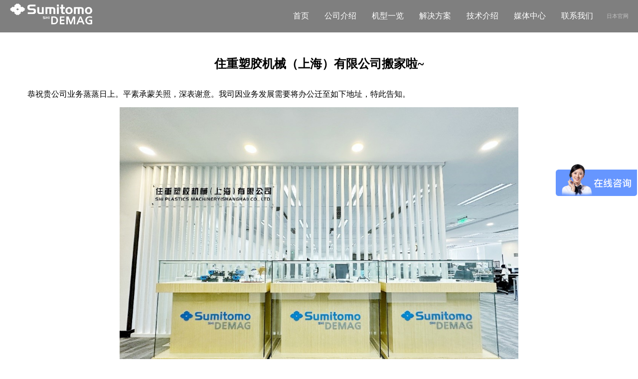

--- FILE ---
content_type: text/html; charset=utf-8
request_url: https://spm-northasia.com/site/news.html?id=86
body_size: 18018
content:
<!DOCTYPE html>
<html lang="zh">

<head>
    <meta charset="utf-8">
    <meta name="viewport" content="width=device-width, initial-scale=1,maximum-scale=1,user-scalable=no">
    <meta name="apple-mobile-web-app-capable" content="yes">
    <meta name="apple-mobile-web-app-status-bar-style" content="black">
    <meta name="format-detection" content="telephone = no" />
    <base href="/" target="_blank" />
        <title>住友注塑机</title>
    <link rel="stylesheet" href="frontend/web/html/css/mui.min.css">
    <link rel="stylesheet" href="frontend/web/html/css/bootstrap.min.css">
    <link rel="stylesheet" href="frontend/web/html/css/zy.media.min.css">
    <link rel="stylesheet" href="frontend/web/html/css/swiper-bundle.min.css">
    <link rel="stylesheet" href="frontend/web/html/css/global.css?v=0530">
    <script>
        //屏幕适应
        (function(win, doc) {
            if (!win.addEventListener) return;
            var html = document.documentElement;

            function setFont() {
                var html = document.documentElement;
                var k = 1920;
                var clientwidh = html.clientWidth < 1300 ? 1300 : html.clientWidth > 1920 ? 1920 : html.clientWidth;
                html.style.fontSize = clientwidh / k * 100 + "px";
            }
            setFont();
            setTimeout(function() {
                setFont();
            }, 300);
            doc.addEventListener('DOMContentLoaded', setFont, false);
            win.addEventListener('resize', setFont, false);
            win.addEventListener('load', setFont, false);
        })(window, document);
    </script>
    <!-- Global site tag (gtag.js) - Google Analytics -->
    <script async src="https://www.googletagmanager.com/gtag/js?id=UA-32380613-1"></script>
    <script>
    window.dataLayer = window.dataLayer || [];
    function gtag(){dataLayer.push(arguments);}
    gtag('js', new Date());

    gtag('config', 'UA-32380613-1');
    </script>

    <script>
    var _hmt = _hmt || [];
    (function() {
    var hm = document.createElement("script");
    hm.src = "https://hm.baidu.com/hm.js?ba1a0eceedee6d8ff0ec3fe7fa87770f";
    var s = document.getElementsByTagName("script")[0]; 
    s.parentNode.insertBefore(hm, s);
    })();
    </script>
    <meta name="csrf-param" content="_csrf-frontend">
<meta name="csrf-token" content="K_ogYxlqO-EDc_ZUNsTupKqmPggPwDDVTJE3skTlTOF_o3Q5aTxOqGhLp21Ept7O39RmW0iqR5Nh-3TiFqh61Q==">
</head>

<body>
        <header>
        <div class="container">
            <div class="logo pull-left">
                <a href="/site/index.html" target="_self">
                    <img src="frontend/web/html/images/logo.png?v=1" />
                </a>
            </div>
            <div class="nav-lang pull-right">
                <div class="nav pull-left">
                    <a href="/site/index.html" target="_self">首页</a>
                    <a id="menu_0" onmouseover="showDropMenu(0)" onmouseout="hideDropMenu(0)"><span>公司介绍</span>
                        <div id="drop_down_menu_0" class="drop-down" onmouseover="showDropMenu(0)" onmouseout="hideDropMenu(0)">
                            <div class="drop-down-padding"></div>
                            <div class="drop-container">
                                <div class="col-sm-2">
                                    <a style="padding-bottom: 0;margin-top:-0.05rem;" href="/site/about.html">
                                        <h6>· 公司介绍</h6>
                                    </a>
                                </div>
                                <div class="col-sm-2">
                                    <a href="/site/history-list.html">
                                        <h6>· 50年史</h6>
                                    </a>
                                </div>
                                <div class="col-sm-2" style="float: right;">
                                    <img src="frontend/web/html/images/img-history.jpg">
                                </div>
                            </div>
                        </div>
                    </a>
                    <a href="/site/product-list.html">机型一览</a>
                    <a id="menu_1" onmouseover="showDropMenu(1)" onmouseout="hideDropMenu(1)"><span>解决方案</span>
                        <div id="drop_down_menu_1" class="drop-down" onmouseover="showDropMenu(1)" onmouseout="hideDropMenu(1)">
                            <div class="drop-down-padding"></div>
                            <div class="drop-container">
                                <div class="col-sm-2">
                                    <a href="/site/industry.html">
                                        <h6>· 行业应用</h6>
                                    </a>
                                                                            <a href="/site/industry.html?cat_id=10">AI数据中心</a>
                                                                           <a href="/site/industry.html?cat_id=9">PEEK解决方案</a>
                                                                           <a href="/site/industry.html?cat_id=7">汽车PPS部件</a>
                                                                           <a href="/site/industry.html?cat_id=1">光学镜片</a>
                                                                           <a href="/site/industry.html?cat_id=2">医疗用品</a>
                                                                           <a href="/site/industry.html?cat_id=6">连接器、精密零件</a>
                                                                           <a href="/site/industry.html?cat_id=4">薄壁零部件 </a>
                                                                           <a href="/site/industry.html?cat_id=5">导光板</a>
                                                                   </div>
                                <div class="col-sm-2">
                                    <a href="/site/iconnect.html">
                                        <h6>· i-Connect</h6>
                                    </a>
                                </div>
                                <div class="col-sm-2">
                                    <a href="/site/tomenai.html">
                                        <h6>· Tomenai Service</h6>
                                    </a>
                                    <a href="/site/genuine-oil.html">
                                        <h6>· 正品油脂</h6>
                                    </a>
                                </div>
                                <div class="col-sm-2" style="float: right;">
                                    <img src="frontend/web/html/images/img-proIntro.jpg">
                                </div>
                            </div>
                        </div>
                    </a>
                    <a id="menu_2" onmouseover="showDropMenu(2)" onmouseout="hideDropMenu(2)"><span>技术介绍</span>
                        <div id="drop_down_menu_2" class="drop-down" onmouseover="showDropMenu(2)" onmouseout="hideDropMenu(2)">
                            <div class="drop-down-padding"></div>
                            <div class="drop-container" style="width: 13.1rem;">
                                <div class="col-sm-2">
                                    <h6 onclick="window.open('/site/tech-center.html?name=sz')" style="margin-left:-0.05rem;">· 住友技术中心</h6>
                                    <a href="/site/tech-center.html?name=sz">苏州成形技术中心</a>
                                    <a href="/site/tech-center.html?name=dg">东莞成形技术中心</a>
                                </div>
                                <div class="col-sm-2">
                                    <a href="/site/special-list.html?cat_id=0"> <h6>· 成形专题</h6></a>
                                    <a href="/site/special-list.html?cat_id=0">不良对策特辑</a>
                                    <a href="/site/special-list.html?cat_id=1">住友保养特辑</a>
                                </div>
                                <div class="col-sm-2">
                                <a href="/site/technonavi-list.html"><h6>·  Technonavi</h6></a>
                                </div>
                                <!-- <div class="col-sm-2">
                                    <h6>· Zero-molding</h6>
                                </div> -->
                                <div class="col-sm-2">
                                <a href="/site/video-list.html"><h6>·  视频展示</h6></a>
                                </div>
                                <div class="col-sm-2" style="float: right;">
                                    <img src="frontend/web/html/images/menu-tec.png">
                                </div>
                            </div>
                        </div>
                    </a>
                    <a href="/site/news-list.html">媒体中心</a>
                    <a href="/site/contact.html">联系我们</a>
                </div>
                <div class="lang pull-right">
                    <a  href="https://www.shi.co.jp" target="_self">日本官网</a>
                </div>
            </div>
        </div>
    </header>
    <style>
    .ad-desk {
        margin-top: 0.2rem;
        padding-bottom: 0;
    }
</style>
<main>
    <div class="iConnect">
        <div class="container">
            <div class="import-iConnect" style="width: unset;">
                <h4>住重塑胶机械（上海）有限公司搬家啦~</h4>
            </div>
        </div>
    </div>

    <div class="ad-desk">
        <div class="container">
            <p style="text-align: left; line-height: 1.75em;"><span style="font-size: 16px;">恭祝贵公司业务蒸蒸日上。平素承蒙关照，深表谢意。我司因业务发展需要将办公迁至如下地址，特此告知。</span></p><p style="text-align:center"><span style="font-size: 16px;"><img src="storage/web/image/202211/editor1667806196393511.jpg" title="editor1667806196393511.jpg" alt="editor1667806196393511.jpg" width="800" height="600" border="0" vspace="0" style="width: 800px; height: 600px;"/></span></p><p style="text-align: center; line-height: 1.75em;"><span style="color: rgb(0, 112, 192);"><strong><span style="font-size: 16px;">【<span style="text-align: center;">变更后地址</span>】</span></strong></span></p><section powered-by="xiumi.us"><section><p style="text-align: center; line-height: 1.75em;"><span style="font-size: 16px;">〒200336<br style="margin: 0px; padding: 0px; outline: 0px; max-width: 100%; box-sizing: border-box; overflow-wrap: break-word !important; visibility: visible;"/></span></p><p style="text-align: center; line-height: 1.75em;"><span style="font-size: 16px;">上海市长宁区虹桥路1386号文广大厦11楼</span></p><p style="text-align: center; line-height: 1.75em;"><span style="font-size: 16px;">TEL：021-3462-7556</span></p><p style="text-align: center; line-height: 1.75em;"><span style="font-size: 16px;">FAX：021-3462-7655</span></p></section></section><p style="text-align: left; line-height: 1.75em;"><span style="font-size: 16px;">新办公室位于文广大厦11楼，在原办公室同楼层的隔壁。</span></p><p style="text-align: left; line-height: 1.75em;"><span style="font-size: 16px;">内部新增设了展示区域，用来展示成形样品、正品油脂、保养检修相关用品、注塑机、取出机、干燥机、调温机等相关模型。</span></p><p style="text-align: left; line-height: 1.75em;"><span style="font-size: 16px;">地处虹桥路和伊犁路路口，交通便利，地铁10号线伊犁路站步行5分钟即可到达，欢迎各界人士莅临参观交流。</span></p><p style="text-align:center"><span style="font-size: 16px;"><img src="storage/web/image/202211/editor1667806528946207.jpg" title="editor1667806528946207.jpg" alt="editor1667806528946207.jpg" width="600" height="801" border="0" vspace="0" style="width: 600px; height: 801px;"/></span></p><p style="text-align: center; line-height: 1.75em;"><span style="font-size: 14px;">文广大厦</span></p><p style="text-align:center"><span style="font-size: 16px;"><img src="storage/web/image/202211/editor1667806608108569.jpg" title="editor1667806608108569.jpg" alt="editor1667806608108569.jpg" width="800" height="600" border="0" vspace="0" style="width: 800px; height: 600px;"/></span></p><p style="text-align: center; line-height: 1.75em;"><span style="font-size: 14px;">入口处</span></p><p style="text-align: center"><img src="storage/web/image/202211/editor1667806923438759.jpg" style="width: 800px; height: 600px;" title="editor1667806923438759.jpg" width="800" height="600" border="0" vspace="0" alt="editor1667806923438759.jpg"/></p><p style="text-align:center"><img src="https://www.spm-northasia.com/storage/web/image/202211/editor1667806923592657.jpg" title="editor1667806923592657.jpg" style="text-align: center; white-space: normal; width: 800px; height: 600px;" width="800" height="600" border="0" vspace="0" alt="editor1667806923592657.jpg"/></p><p style="text-align: center; line-height: 1.75em;"><span style="font-size: 14px;">展示区域</span><span style="font-size: 16px;"><br/></span></p><p style="text-align: left; line-height: 1.75em;"><span style="font-size: 16px;">感谢广大客户长期以来对我们的信任、关注和支持。我们也将继续为您提供更优质的产品和更完善的服务！</span></p>        </div>
    </div>

</main>    <div class="contact-us">
        <div class="container">
            <h6>联系我们</h6>
            <h5>高品质成形机给你的商务<br/>有力的支持</h5>
            <a class="know-more" href="/site/contact.html">立即咨询</a>

        </div>
    </div>
    <footer>
        <div class="container" style="width: 13rem;">
            <div class="foot-list">
                <h5>快速链接</h5>
                <ul>
                    <li><a href="/site/about.html">关于我们</a></li>
                    <li><a href="/site/tech-center.html?name=sz">技术中心</a></li>
                    <li><a href="/site/special-list.html?cat_id=0">成型专题</a></li>
                    <li><a href="/site/news-list.html">媒体中心</a></li>
                    <li><a href="/site/tomenai.html">Tomenai Service</a></li>
                </ul>
            </div>
            <div class="foot-list">
                <h5>解决方案</h5>
                <ul>
                    <li><a href="/site/product-list.html">机型一览</a></li>
                    <li><a href="/site/industry.html">行业应用</a></li>
                    <li><a href="/site/iconnect.html">i-Connect</a></li>
                    <li><a href="/site/genuine-oil.html">正品润滑油脂</a></li>
                </ul>
            </div>
            <div class="foot-list">
                <h5>友情链接</h5>
                <ul>
                    <li><a href="https://www.shi.co.jp/index.html">住友重机械工业株式会社</a></li>
                    <li><a href="http://www.demagplasticsgroup.cn/welcome.html">Demag Plastics Group</a></li>
                    <li><a href="https://www.shi.co.jp/modern/">住友重机械摩登株式会社</a></li>
                </ul>
            </div>
            <div class="foot-list" style="width: 3.4rem;">
                <h5>联系我们</h5>
                <ul>
                    <li><img src="frontend/web/html/images/footer-logo.png" /></li>
                    <li>住友塑料机械（上海）有限公司</li>
                    <li>Tel: +86-021-34627556</li>
                    <li>上海市长宁区虹桥路1386号文广大厦</li>
                    <li>住友塑料机械（上海）有限公司 东莞分公司</li>
                    <li>Tel: +86-0769-8533-6071</li>
                    <li>广东省东莞市松山湖园区新城路9号8栋负102室</li>
                </ul>
            </div>
        </div>
        <div class="container">
            <div class="copy-right">
                <p>
                    2012 SHI. All Rights Reserved. / SITEMAPS <a href="http://beian.miit.gov.cn/" target="_blank">沪ICP备12038419号-1</a> <a href="https://beian.mps.gov.cn/#/query/webSearch?code=31010502006924" rel="noreferrer" target="_blank"><img style="width: 18px;height: 20px;margin-right: 5px;margin-bottom: 5px;" src="frontend/web/html/images/ban.png" />沪公网安备31010502006924</a>
                    <!-- <a>隐私政策</a> -->
                    <a class="toTop" style="cursor: pointer;" onclick="scrollToTop()">回到顶部</a>
                </p>
            </div>
        </div>
    </footer>

    <a class="btn-wx" style="display: none;"><img src="frontend/web/html/images/img-wx.png" /></a>

    <script src="frontend/web/html/js/jquery-1.11.1.min.js"></script>
    <script src="frontend/web/html/js/bootstrap.min.js"></script>
    <script src="frontend/web/html/js/mui.min.js"></script>
    <script src="frontend/web/html/js/swiper-bundle.min.js"></script>
    <script src="frontend/web/html/js/zy.media.min.js"></script>
    <script>
        function showDropMenu(mid, event) {
            $("#drop_down_menu_" + mid).show();
            $("#menu_" + mid).addClass("select");
            $("header").addClass("nav-bac");
        }

        function hideDropMenu(mid) {
            $(".drop-down").hide();
            $("#menu_" + mid).removeClass("select");
            $("header").removeClass("nav-bac");
        }

        function scrollToTop(){
            $('html,body').animate({
                    scrollTop: 0
                }, 1000);
        }
    </script>

    </body>

</html>


--- FILE ---
content_type: text/css
request_url: https://spm-northasia.com/frontend/web/html/css/mui.min.css
body_size: 79281
content:
/*!
 * =====================================================
 * Mui v3.0.0 (http://dev.dcloud.net.cn/mui)
 * =====================================================
 *//*! normalize.css v3.0.1 | MIT License | git.io/normalize*/html{font-family:sans-serif;-webkit-text-size-adjust:100%}
body{margin:0}
article,aside,details,figcaption,figure,footer,header,hgroup,main,nav,section,summary{display:block}
audio,canvas,progress,video{display:inline-block;vertical-align:baseline}
audio:not([controls]){display:none;height:0}
[hidden],template{display:none}
a{background:0 0}
a:active,a:hover{outline:0}
abbr[title]{border-bottom:1px dotted}
b,strong{font-weight:700}
dfn{font-style:italic}
h1{margin:.67em 0}
mark{color:#000;background:#ff0}
small{font-size:80%}
sub,sup{font-size:75%;line-height:0;position:relative;vertical-align:baseline}
sup{top:-.5em}
sub{bottom:-.25em}
img{border:0}
svg:not(:root){overflow:hidden}
figure{margin:1em 40px}
hr{box-sizing:content-box;height:0}
pre{overflow:auto}
code,kbd,pre,samp{font-family:monospace,monospace;font-size:1em}
button,input,optgroup,select,textarea{font:inherit;margin:0;color:inherit}
button{overflow:visible}
button,select{text-transform:none}
button,html input[type=button],input[type=reset],input[type=submit]{cursor:pointer;-webkit-appearance:button}
button[disabled],html input[disabled]{cursor:default}
input{line-height:normal}
input[type=checkbox],input[type=radio]{box-sizing:border-box;padding:0}
input[type=number]::-webkit-inner-spin-button,input[type=number]::-webkit-outer-spin-button{height:auto}
input[type=search]::-webkit-search-cancel-button,input[type=search]::-webkit-search-decoration{-webkit-appearance:none}
fieldset{margin:0 2px;padding:.35em .625em .75em;border:1px solid silver}
legend{padding:0;border:0}
textarea{overflow:auto}
optgroup{font-weight:700}
table{border-spacing:0;border-collapse:collapse}
td,th{padding:0}
*{-webkit-box-sizing:border-box;box-sizing:border-box;-webkit-user-select:none;outline:0;-webkit-tap-highlight-color:transparent;-webkit-tap-highlight-color:transparent}
body{font-family:'Helvetica Neue',Helvetica,sans-serif;font-size:17px;line-height:21px;color:#000;background-color:#efeff4;-webkit-overflow-scrolling:touch}

a{text-decoration:none;color:#007aff}
a:active{color:#0062cc}
.mui-content{background-color:#efeff4;-webkit-overflow-scrolling:touch}
.mui-bar-nav~.mui-content{padding-top:44px}
.mui-bar-nav~.mui-content.mui-scroll-wrapper .mui-scrollbar-vertical{top:44px}
.mui-bar-header-secondary~.mui-content{padding-top:88px}
.mui-bar-header-secondary~.mui-content.mui-scroll-wrapper .mui-scrollbar-vertical{top:88px}
.mui-bar-footer~.mui-content{padding-bottom:44px}
.mui-bar-footer~.mui-content.mui-scroll-wrapper .mui-scrollbar-vertical{bottom:44px}
.mui-bar-footer-secondary~.mui-content{padding-bottom:88px}
.mui-bar-footer-secondary~.mui-content.mui-scroll-wrapper .mui-scrollbar-vertical{bottom:88px}
.mui-bar-tab~.mui-content{padding-bottom:50px}
.mui-bar-tab~.mui-content.mui-scroll-wrapper .mui-scrollbar-vertical{bottom:50px}
.mui-bar-footer-secondary-tab~.mui-content{padding-bottom:94px}
.mui-bar-footer-secondary-tab~.mui-content.mui-scroll-wrapper .mui-scrollbar-vertical{bottom:94px}
.mui-content-padded{margin:10px}
.mui-inline{display:inline-block;vertical-align:top}
.mui-block{display:block!important}
.mui-visibility{visibility:visible!important}
.mui-hidden{display:none!important}
.mui-ellipsis{overflow:hidden;white-space:nowrap;text-overflow:ellipsis}
.mui-ellipsis-2{display:-webkit-box;overflow:hidden;white-space:normal!important;text-overflow:ellipsis;word-wrap:break-word;-webkit-line-clamp:2;-webkit-box-orient:vertical}
.mui-table{display:table;width:100%;table-layout:fixed}
.mui-table-cell{position:relative;display:table-cell}
.mui-text-left{text-align:left!important}
.mui-text-center{text-align:center!important}
.mui-text-justify{text-align:justify!important}
.mui-text-right{text-align:right!important}
.mui-pull-left{float:left}
.mui-pull-right{float:right}
.mui-list-unstyled{padding-left:0;list-style:none}
.mui-list-inline{margin-left:-5px;padding-left:0;list-style:none}
.mui-list-inline>li{display:inline-block;padding-right:5px;padding-left:5px}
.mui-clearfix:after,.mui-clearfix:before{display:table;content:' '}
.mui-clearfix:after{clear:both}
.mui-bg-primary{background-color:#007aff}
.mui-bg-positive{background-color:#4cd964}
.mui-bg-negative{background-color:#dd524d}
.mui-error{margin:88px 35px;padding:10px;border-radius:6px;background-color:#bbb}
.mui-subtitle{font-size:15px}
h1,h2,h3,h4,h5,h6{line-height:1;margin-top:5px;margin-bottom:5px}
.mui-h1,h1{font-size:36px}
.mui-h2,h2{font-size:30px}
.mui-h3,h3{font-size:24px}
.mui-h4,h4{font-size:18px}
.mui-h5,h5{font-size:14px;font-weight:400;color:#8f8f94}
.mui-h6,h6{font-size:12px;font-weight:400;color:#8f8f94}
p{font-size:14px;margin-top:0;margin-bottom:10px;}
.mui-row:after,.mui-row:before{display:table;content:' '}
.mui-row:after{clear:both}
.mui-col-sm-1,.mui-col-sm-10,.mui-col-sm-11,.mui-col-sm-12,.mui-col-sm-2,.mui-col-sm-3,.mui-col-sm-4,.mui-col-sm-5,.mui-col-sm-6,.mui-col-sm-7,.mui-col-sm-8,.mui-col-sm-9,.mui-col-xs-1,.mui-col-xs-10,.mui-col-xs-11,.mui-col-xs-12,.mui-col-xs-2,.mui-col-xs-3,.mui-col-xs-4,.mui-col-xs-5,.mui-col-xs-6,.mui-col-xs-7,.mui-col-xs-8,.mui-col-xs-9{position:relative;min-height:1px}
.mui-row>[class*=mui-col-]{float:left}
.mui-col-xs-12{width:100%}
.mui-col-xs-11{width:91.66666667%}
.mui-col-xs-10{width:83.33333333%}
.mui-col-xs-9{width:75%}
.mui-col-xs-8{width:66.66666667%}
.mui-col-xs-7{width:58.33333333%}
.mui-col-xs-6{width:50%}
.mui-col-xs-5{width:41.66666667%}
.mui-col-xs-4{width:33.33333333%}
.mui-col-xs-3{width:25%}
.mui-col-xs-2{width:16.66666667%}
.mui-col-xs-1{width:8.33333333%}
@media (min-width:400px){.mui-col-sm-12{width:100%}
    .mui-col-sm-11{width:91.66666667%}
    .mui-col-sm-10{width:83.33333333%}
    .mui-col-sm-9{width:75%}
    .mui-col-sm-8{width:66.66666667%}
    .mui-col-sm-7{width:58.33333333%}
    .mui-col-sm-6{width:50%}
    .mui-col-sm-5{width:41.66666667%}
    .mui-col-sm-4{width:33.33333333%}
    .mui-col-sm-3{width:25%}
    .mui-col-sm-2{width:16.66666667%}
    .mui-col-sm-1{width:8.33333333%}}.mui-scroll-wrapper{position:absolute;z-index:2;top:0;bottom:0;left:0;overflow:hidden;width:100%}
.mui-scroll{position:absolute;z-index:1;width:100%;-webkit-transform:translateZ(0);transform:translateZ(0)}
.mui-scrollbar{position:absolute;z-index:9998;overflow:hidden;-webkit-transition:500ms;transition:500ms;transform:translateZ(0px);pointer-events:none;opacity:0}
.mui-scrollbar-vertical{top:0;right:1px;bottom:2px;width:4px}
.mui-scrollbar-vertical .mui-scrollbar-indicator{width:100%}
.mui-scrollbar-horizontal{right:2px;bottom:0;left:2px;height:4px}
.mui-scrollbar-horizontal .mui-scrollbar-indicator{height:100%}
.mui-scrollbar-indicator{position:absolute;display:block;box-sizing:border-box;-webkit-transition:.01s cubic-bezier(.1,.57,.1,1);transition:.01s cubic-bezier(.1,.57,.1,1);transform:translate(0px,0) translateZ(0px);border:1px solid rgba(255,255,255,.80196);border-radius:2px;background:rgba(0,0,0,.39804)}
.mui-plus-pullrefresh .mui-fullscreen .mui-scroll-wrapper .mui-scroll-wrapper,.mui-plus-pullrefresh .mui-fullscreen .mui-slider-group .mui-scroll-wrapper{position:absolute;top:0;bottom:0;left:0;overflow:hidden;width:100%}
.mui-plus-pullrefresh .mui-fullscreen .mui-scroll-wrapper .mui-scroll,.mui-plus-pullrefresh .mui-fullscreen .mui-slider-group .mui-scroll{position:absolute;width:100%}
.mui-plus-pullrefresh .mui-scroll-wrapper,.mui-plus-pullrefresh .mui-slider-group{position:static;top:auto;bottom:auto;left:auto;overflow:auto;width:auto}
.mui-plus-pullrefresh .mui-slider-group{overflow:visible}
.mui-plus-pullrefresh .mui-scroll{position:static;width:auto}
.mui-off-canvas-wrap .mui-bar{position:absolute!important;-webkit-transform:translate3d(0,0,0);transform:translate3d(0,0,0);-webkit-box-shadow:none;box-shadow:none}
.mui-off-canvas-wrap{position:relative;z-index:1;overflow:hidden;width:100%;height:100%}
.mui-off-canvas-wrap .mui-inner-wrap{position:relative;z-index:1;width:100%;height:100%}
.mui-off-canvas-wrap .mui-inner-wrap.mui-transitioning{-webkit-transition:-webkit-transform 350ms;transition:transform 350ms cubic-bezier(.165,.84,.44,1)}
.mui-off-canvas-wrap .mui-inner-wrap .mui-off-canvas-left{-webkit-transform:translate3d(-100%,0,0);transform:translate3d(-100%,0,0)}
.mui-off-canvas-wrap .mui-inner-wrap .mui-off-canvas-right{-webkit-transform:translate3d(100%,0,0);transform:translate3d(100%,0,0)}
.mui-off-canvas-wrap.mui-active{overflow:hidden;height:100%}
.mui-off-canvas-wrap.mui-active .mui-off-canvas-backdrop{position:absolute;z-index:998;top:0;right:0;bottom:0;left:0;display:block;transition:background 350ms cubic-bezier(.165,.84,.44,1);background:rgba(0,0,0,.4);box-shadow:-4px 0 4px rgba(0,0,0,.5),4px 0 4px rgba(0,0,0,.5);-webkit-tap-highlight-color:transparent}
.mui-off-canvas-wrap.mui-slide-in .mui-off-canvas-right{z-index:10000!important;-webkit-transform:translate3d(100%,0,0)}
.mui-off-canvas-wrap.mui-slide-in .mui-off-canvas-left{z-index:10000!important;-webkit-transform:translate3d(-100%,0,0)}
.mui-off-canvas-left,.mui-off-canvas-right{position:absolute;z-index:-1;top:0;bottom:0;visibility:hidden;box-sizing:content-box;width:70%;min-height:100%;background:#333;-webkit-overflow-scrolling:touch}
.mui-off-canvas-left.mui-transitioning,.mui-off-canvas-right.mui-transitioning{-webkit-transition:-webkit-transform 350ms cubic-bezier(.165,.84,.44,1);transition:transform 350ms cubic-bezier(.165,.84,.44,1)}
.mui-off-canvas-left{left:0}
.mui-off-canvas-right{right:0}
.mui-off-canvas-wrap:not(.mui-slide-in).mui-scalable{background-color:#333}
.mui-off-canvas-wrap:not(.mui-slide-in).mui-scalable>.mui-off-canvas-left,.mui-off-canvas-wrap:not(.mui-slide-in).mui-scalable>.mui-off-canvas-right{width:80%;-webkit-transform:scale(.8);transform:scale(.8);opacity:.1}
.mui-off-canvas-wrap:not(.mui-slide-in).mui-scalable>.mui-off-canvas-left.mui-transitioning,.mui-off-canvas-wrap:not(.mui-slide-in).mui-scalable>.mui-off-canvas-right.mui-transitioning{-webkit-transition:-webkit-transform 350ms cubic-bezier(.165,.84,.44,1),opacity 350ms cubic-bezier(.165,.84,.44,1);transition:transform 350ms cubic-bezier(.165,.84,.44,1),opacity 350ms cubic-bezier(.165,.84,.44,1)}
.mui-off-canvas-wrap:not(.mui-slide-in).mui-scalable>.mui-off-canvas-left{-webkit-transform-origin:-100%;transform-origin:-100%}
.mui-off-canvas-wrap:not(.mui-slide-in).mui-scalable>.mui-off-canvas-right{-webkit-transform-origin:200%;transform-origin:200%}
.mui-off-canvas-wrap:not(.mui-slide-in).mui-scalable.mui-active>.mui-inner-wrap{-webkit-transform:scale(.8);transform:scale(.8)}
.mui-off-canvas-wrap:not(.mui-slide-in).mui-scalable.mui-active>.mui-off-canvas-left,.mui-off-canvas-wrap:not(.mui-slide-in).mui-scalable.mui-active>.mui-off-canvas-right{-webkit-transform:scale(1);transform:scale(1);opacity:1}
.mui-loading .mui-spinner{display:block;margin:0 auto}
.mui-spinner{display:inline-block;width:24px;height:24px;-webkit-transform-origin:50%;transform-origin:50%;-webkit-animation:spinner-spin 1s step-end infinite;animation:spinner-spin 1s step-end infinite}
.mui-spinner:after{display:block;width:100%;height:100%;content:'';background-image:url('data:image/svg+xml;charset=utf-8,<svg viewBox=\'0 0 120 120\' xmlns=\'http://www.w3.org/2000/svg\' xmlns:xlink=\'http://www.w3.org/1999/xlink\'><defs><line id=\'l\' x1=\'60\' x2=\'60\' y1=\'7\' y2=\'27\' stroke=\'%236c6c6c\' stroke-width=\'11\' stroke-linecap=\'round\'/></defs><g><use xlink:href=\'%23l\' opacity=\'.27\'/><use xlink:href=\'%23l\' opacity=\'.27\' transform=\'rotate(30 60,60)\'/><use xlink:href=\'%23l\' opacity=\'.27\' transform=\'rotate(60 60,60)\'/><use xlink:href=\'%23l\' opacity=\'.27\' transform=\'rotate(90 60,60)\'/><use xlink:href=\'%23l\' opacity=\'.27\' transform=\'rotate(120 60,60)\'/><use xlink:href=\'%23l\' opacity=\'.27\' transform=\'rotate(150 60,60)\'/><use xlink:href=\'%23l\' opacity=\'.37\' transform=\'rotate(180 60,60)\'/><use xlink:href=\'%23l\' opacity=\'.46\' transform=\'rotate(210 60,60)\'/><use xlink:href=\'%23l\' opacity=\'.56\' transform=\'rotate(240 60,60)\'/><use xlink:href=\'%23l\' opacity=\'.66\' transform=\'rotate(270 60,60)\'/><use xlink:href=\'%23l\' opacity=\'.75\' transform=\'rotate(300 60,60)\'/><use xlink:href=\'%23l\' opacity=\'.85\' transform=\'rotate(330 60,60)\'/></g></svg>');background-repeat:no-repeat;background-position:50%;background-size:100%}
.mui-spinner-white:after{background-image:url('data:image/svg+xml;charset=utf-8,<svg viewBox=\'0 0 120 120\' xmlns=\'http://www.w3.org/2000/svg\' xmlns:xlink=\'http://www.w3.org/1999/xlink\'><defs><line id=\'l\' x1=\'60\' x2=\'60\' y1=\'7\' y2=\'27\' stroke=\'%23fff\' stroke-width=\'11\' stroke-linecap=\'round\'/></defs><g><use xlink:href=\'%23l\' opacity=\'.27\'/><use xlink:href=\'%23l\' opacity=\'.27\' transform=\'rotate(30 60,60)\'/><use xlink:href=\'%23l\' opacity=\'.27\' transform=\'rotate(60 60,60)\'/><use xlink:href=\'%23l\' opacity=\'.27\' transform=\'rotate(90 60,60)\'/><use xlink:href=\'%23l\' opacity=\'.27\' transform=\'rotate(120 60,60)\'/><use xlink:href=\'%23l\' opacity=\'.27\' transform=\'rotate(150 60,60)\'/><use xlink:href=\'%23l\' opacity=\'.37\' transform=\'rotate(180 60,60)\'/><use xlink:href=\'%23l\' opacity=\'.46\' transform=\'rotate(210 60,60)\'/><use xlink:href=\'%23l\' opacity=\'.56\' transform=\'rotate(240 60,60)\'/><use xlink:href=\'%23l\' opacity=\'.66\' transform=\'rotate(270 60,60)\'/><use xlink:href=\'%23l\' opacity=\'.75\' transform=\'rotate(300 60,60)\'/><use xlink:href=\'%23l\' opacity=\'.85\' transform=\'rotate(330 60,60)\'/></g></svg>')}
@-webkit-keyframes spinner-spin{0%{-webkit-transform:rotate(0deg)}
    8.33333333%{-webkit-transform:rotate(30deg)}
    16.66666667%{-webkit-transform:rotate(60deg)}
    25%{-webkit-transform:rotate(90deg)}
    33.33333333%{-webkit-transform:rotate(120deg)}
    41.66666667%{-webkit-transform:rotate(150deg)}
    50%{-webkit-transform:rotate(180deg)}
    58.33333333%{-webkit-transform:rotate(210deg)}
    66.66666667%{-webkit-transform:rotate(240deg)}
    75%{-webkit-transform:rotate(270deg)}
    83.33333333%{-webkit-transform:rotate(300deg)}
    91.66666667%{-webkit-transform:rotate(330deg)}
    100%{-webkit-transform:rotate(360deg)}}@keyframes spinner-spin{0%{transform:rotate(0deg)}
                                               8.33333333%{transform:rotate(30deg)}
                                               16.66666667%{transform:rotate(60deg)}
                                               25%{transform:rotate(90deg)}
                                               33.33333333%{transform:rotate(120deg)}
                                               41.66666667%{transform:rotate(150deg)}
                                               50%{transform:rotate(180deg)}
                                               58.33333333%{transform:rotate(210deg)}
                                               66.66666667%{transform:rotate(240deg)}
                                               75%{transform:rotate(270deg)}
                                               83.33333333%{transform:rotate(300deg)}
                                               91.66666667%{transform:rotate(330deg)}
                                               100%{transform:rotate(360deg)}}.mui-btn,button,input[type=button],input[type=reset],input[type=submit]{font-size:14px;font-weight:400;line-height:1.42;position:relative;display:inline-block;margin-bottom:0;padding:6px 12px;cursor:pointer;-webkit-transition:all;transition:all;-webkit-transition-timing-function:linear;transition-timing-function:linear;-webkit-transition-duration:.2s;transition-duration:.2s;text-align:center;vertical-align:top;white-space:nowrap;color:#333;border:1px solid #ccc;border-radius:3px;border-top-left-radius:3px;border-top-right-radius:3px;border-bottom-right-radius:3px;border-bottom-left-radius:3px;background-color:#fff;background-clip:padding-box}
.mui-btn.mui-active:enabled,.mui-btn:enabled:active,button.mui-active:enabled,button:enabled:active,input[type=button].mui-active:enabled,input[type=button]:enabled:active,input[type=reset].mui-active:enabled,input[type=reset]:enabled:active,input[type=submit].mui-active:enabled,input[type=submit]:enabled:active{color:#fff;background-color:#929292}
.mui-btn.mui-disabled,.mui-btn:disabled,button.mui-disabled,button:disabled,input[type=button].mui-disabled,input[type=button]:disabled,input[type=reset].mui-disabled,input[type=reset]:disabled,input[type=submit].mui-disabled,input[type=submit]:disabled{opacity:.6}
.mui-btn-blue,.mui-btn-primary,input[type=submit]{color:#fff;border:1px solid #007aff;background-color:#007aff}
.mui-btn-blue.mui-active:enabled,.mui-btn-blue:enabled:active,.mui-btn-primary.mui-active:enabled,.mui-btn-primary:enabled:active,input[type=submit].mui-active:enabled,input[type=submit]:enabled:active{color:#fff;border:1px solid #0062cc;background-color:#0062cc}
.mui-btn-green,.mui-btn-positive,.mui-btn-success{color:#fff;border:1px solid #4cd964;background-color:#4cd964}
.mui-btn-green.mui-active:enabled,.mui-btn-green:enabled:active,.mui-btn-positive.mui-active:enabled,.mui-btn-positive:enabled:active,.mui-btn-success.mui-active:enabled,.mui-btn-success:enabled:active{color:#fff;border:1px solid #2ac845;background-color:#2ac845}
.mui-btn-warning,.mui-btn-yellow{color:#fff;border:1px solid #f0ad4e;background-color:#f0ad4e}
.mui-btn-warning.mui-active:enabled,.mui-btn-warning:enabled:active,.mui-btn-yellow.mui-active:enabled,.mui-btn-yellow:enabled:active{color:#fff;border:1px solid #ec971f;background-color:#ec971f}
.mui-btn-danger,.mui-btn-negative,.mui-btn-red{color:#fff;border:1px solid #dd524d;background-color:#dd524d}
.mui-btn-danger.mui-active:enabled,.mui-btn-danger:enabled:active,.mui-btn-negative.mui-active:enabled,.mui-btn-negative:enabled:active,.mui-btn-red.mui-active:enabled,.mui-btn-red:enabled:active{color:#fff;border:1px solid #cf2d28;background-color:#cf2d28}
.mui-btn-purple,.mui-btn-royal{color:#fff;border:1px solid #8a6de9;background-color:#8a6de9}
.mui-btn-purple.mui-active:enabled,.mui-btn-purple:enabled:active,.mui-btn-royal.mui-active:enabled,.mui-btn-royal:enabled:active{color:#fff;border:1px solid #6641e2;background-color:#6641e2}
.mui-btn-grey{color:#fff;border:1px solid #c7c7cc;background-color:#c7c7cc}
.mui-btn-grey.mui-active:enabled,.mui-btn-grey:enabled:active{color:#fff;border:1px solid #acacb4;background-color:#acacb4}
.mui-btn-outlined{background-color:transparent}
.mui-btn-outlined.mui-btn-blue,.mui-btn-outlined.mui-btn-primary{color:#007aff}
.mui-btn-outlined.mui-btn-green,.mui-btn-outlined.mui-btn-positive,.mui-btn-outlined.mui-btn-success{color:#4cd964}
.mui-btn-outlined.mui-btn-warning,.mui-btn-outlined.mui-btn-yellow{color:#f0ad4e}
.mui-btn-outlined.mui-btn-danger,.mui-btn-outlined.mui-btn-negative,.mui-btn-outlined.mui-btn-red{color:#dd524d}
.mui-btn-outlined.mui-btn-purple,.mui-btn-outlined.mui-btn-royal{color:#8a6de9}
.mui-btn-outlined.mui-btn-blue:enabled:active,.mui-btn-outlined.mui-btn-danger:enabled:active,.mui-btn-outlined.mui-btn-green:enabled:active,.mui-btn-outlined.mui-btn-negative:enabled:active,.mui-btn-outlined.mui-btn-positive:enabled:active,.mui-btn-outlined.mui-btn-primary:enabled:active,.mui-btn-outlined.mui-btn-purple:enabled:active,.mui-btn-outlined.mui-btn-red:enabled:active,.mui-btn-outlined.mui-btn-royal:enabled:active,.mui-btn-outlined.mui-btn-success:enabled:active,.mui-btn-outlined.mui-btn-warning:enabled:active,.mui-btn-outlined.mui-btn-yellow:enabled:active{color:#fff}
.mui-btn-link{padding-top:6px;padding-bottom:6px;color:#007aff;border:0;background-color:transparent}
.mui-btn-link.mui-active:enabled,.mui-btn-link:enabled:active{color:#0062cc;background-color:transparent}
.mui-btn-block{font-size:18px;display:block;width:100%;margin-bottom:10px;padding:15px 0}
.mui-btn .mui-badge{font-size:14px;margin:-2px -4px -2px 4px;background-color:rgba(0,0,0,.15)}
.mui-btn .mui-badge-inverted,.mui-btn:enabled:active .mui-badge-inverted{background-color:transparent}
.mui-btn-negative:enabled:active .mui-badge-inverted,.mui-btn-positive:enabled:active .mui-badge-inverted,.mui-btn-primary:enabled:active .mui-badge-inverted{color:#fff}
.mui-btn-block .mui-badge{position:absolute;right:0;margin-right:10px}
.mui-btn .mui-icon{font-size:inherit}
.mui-btn.mui-icon{font-size:14px;line-height:1.42}
.mui-btn.mui-fab{width:56px;height:56px;padding:16px;border-radius:50%;outline:0}
.mui-btn.mui-fab.mui-btn-mini{width:40px;height:40px;padding:8px}
.mui-btn.mui-fab .mui-icon{font-size:24px;line-height:24px;width:24px;height:24px}
.mui-bar{position:fixed;z-index:10;right:0;left:0;height:44px;padding-right:10px;padding-left:10px;border-bottom:0;background-color:#f7f7f7;-webkit-box-shadow:0 0 1px rgba(0,0,0,.85);box-shadow:0 0 1px rgba(0,0,0,.85);-webkit-backface-visibility:hidden;backface-visibility:hidden}
.mui-bar .mui-title{right:40px;left:40px;display:inline-block;overflow:hidden;width:auto;margin:0;text-overflow:ellipsis}
.mui-bar .mui-backdrop{background:0 0}
.mui-bar-header-secondary{top:44px}
.mui-bar-footer{bottom:0}
.mui-bar-footer-secondary{bottom:44px}
.mui-bar-footer-secondary-tab{bottom:50px}
.mui-bar-footer,.mui-bar-footer-secondary,.mui-bar-footer-secondary-tab{border-top:0}
.mui-bar-nav{top:0;-webkit-box-shadow:0 1px 6px #ccc;box-shadow:0 1px 6px #ccc}
.mui-bar-nav~.mui-content .mui-anchor{display:block;visibility:hidden;height:45px;margin-top:-45px}
.mui-bar-nav.mui-bar .mui-icon{margin-right:-10px;margin-left:-10px;padding-right:10px;padding-left:10px}
.mui-title{font-size:17px;font-weight:500;line-height:44px;position:absolute;display:block;width:100%;margin:0 -10px;padding:0;text-align:center;white-space:nowrap;color:#000}
.mui-title a{color:inherit}
.mui-bar-tab{bottom:0;display:table;width:100%;height:50px;padding:0;table-layout:fixed;border-top:0;border-bottom:0;-webkit-touch-callout:none}
.mui-bar-tab .mui-tab-item{display:table-cell;overflow:hidden;width:1%;height:50px;text-align:center;vertical-align:middle;white-space:nowrap;text-overflow:ellipsis;color:#929292}
.mui-bar-tab .mui-tab-item.mui-active{color:#007aff}
.mui-bar-tab .mui-tab-item .mui-icon{top:3px;width:24px;height:24px;padding-top:0;padding-bottom:0}
.mui-bar-tab .mui-tab-item .mui-icon~.mui-tab-label{font-size:11px;display:block;overflow:hidden;text-overflow:ellipsis}
.mui-bar-tab .mui-tab-item .mui-icon:active{background:0 0}
.mui-focusin>.mui-bar-header-secondary,.mui-focusin>.mui-bar-nav{position:absolute}
.mui-focusin>.mui-bar~.mui-content{padding-bottom:0}
.mui-bar .mui-btn{font-weight:400;position:relative;z-index:20;top:7px;margin-top:0;padding:6px 12px 7px}
.mui-bar .mui-btn.mui-pull-right{margin-left:10px}
.mui-bar .mui-btn.mui-pull-left{margin-right:10px}
.mui-bar .mui-btn-link{font-size:16px;line-height:44px;top:0;padding:0;color:#007aff;border:0}
.mui-bar .mui-btn-link.mui-active,.mui-bar .mui-btn-link:active{color:#0062cc}
.mui-bar .mui-btn-block{font-size:16px;top:6px;margin-bottom:0;padding:5px 0}
.mui-bar .mui-btn-nav.mui-pull-left{margin-left:-5px}
.mui-bar .mui-btn-nav.mui-pull-left .mui-icon-left-nav{margin-right:-3px}
.mui-bar .mui-btn-nav.mui-pull-right{margin-right:-5px}
.mui-bar .mui-btn-nav.mui-pull-right .mui-icon-right-nav{margin-left:-3px}
.mui-bar .mui-btn-nav:active{opacity:.3}
.mui-bar .mui-icon{font-size:24px;position:relative;z-index:20;padding-top:10px;padding-bottom:10px}
.mui-bar .mui-icon:active{opacity:.3}
.mui-bar .mui-btn .mui-icon{top:1px;margin:0;padding:0}
.mui-bar .mui-title .mui-icon{margin:0;padding:0}
.mui-bar .mui-title .mui-icon.mui-icon-caret{top:4px;margin-left:-5px}
.mui-bar input[type=search]{height:29px;margin:6px 0}
.mui-bar .mui-input-row .mui-btn{padding:12px 10px}
.mui-bar .mui-search:before{margin-top:-10px}
.mui-bar .mui-input-row .mui-input-clear~.mui-icon-clear,.mui-bar .mui-input-row .mui-input-speech~.mui-icon-speech{top:0;right:12px}
.mui-bar.mui-bar-header-secondary .mui-input-row .mui-input-clear~.mui-icon-clear,.mui-bar.mui-bar-header-secondary .mui-input-row .mui-input-speech~.mui-icon-speech{top:0;right:0}
.mui-bar .mui-segmented-control{top:7px;width:auto;margin:0 auto}
.mui-bar.mui-bar-header-secondary .mui-segmented-control{top:0}
.mui-badge{font-size:12px;line-height:1;display:inline-block;padding:3px 6px;color:#333;border-radius:100px;background-color:rgba(0,0,0,.15)}
.mui-badge.mui-badge-inverted{padding:0 5px 0 0;color:#929292;background-color:transparent}
.mui-badge-blue,.mui-badge-primary{color:#fff;background-color:#007aff}
.mui-badge-blue.mui-badge-inverted,.mui-badge-primary.mui-badge-inverted{color:#007aff;background-color:transparent}
.mui-badge-green,.mui-badge-success{color:#fff;background-color:#4cd964}
.mui-badge-green.mui-badge-inverted,.mui-badge-success.mui-badge-inverted{color:#4cd964;background-color:transparent}
.mui-badge-warning,.mui-badge-yellow{color:#fff;background-color:#f0ad4e}
.mui-badge-warning.mui-badge-inverted,.mui-badge-yellow.mui-badge-inverted{color:#f0ad4e;background-color:transparent}
.mui-badge-danger,.mui-badge-red{color:#fff;background-color:#dd524d}
.mui-badge-danger.mui-badge-inverted,.mui-badge-red.mui-badge-inverted{color:#dd524d;background-color:transparent}
.mui-badge-purple,.mui-badge-royal{color:#fff;background-color:#8a6de9}
.mui-badge-purple.mui-badge-inverted,.mui-badge-royal.mui-badge-inverted{color:#8a6de9;background-color:transparent}
.mui-icon .mui-badge{font-size:10px;line-height:1.4;position:absolute;top:-2px;left:100%;margin-left:-10px;padding:1px 5px;color:#fff;background:red}
.mui-card{overflow:hidden;margin:0 15px;border:1px solid #ddd;border-radius:6px;background-color:#fff;background-clip:padding-box}
.mui-content>.mui-card:first-child{margin-top:15px}
.mui-card .mui-input-group .mui-input-row:last-child:after,.mui-card .mui-input-group .mui-input-row:last-child:before,.mui-card .mui-input-group:after,.mui-card .mui-input-group:before{height:0}
.mui-card .mui-table-view{margin-bottom:0;border-top:0;border-bottom:0;border-radius:6px}
.mui-card .mui-table-view .mui-table-view-cell:first-child,.mui-card .mui-table-view .mui-table-view-divider:first-child{top:0;border-top-left-radius:6px;border-top-right-radius:6px}
.mui-card .mui-table-view .mui-table-view-cell:last-child,.mui-card .mui-table-view .mui-table-view-divider:last-child{border-bottom-right-radius:6px;border-bottom-left-radius:6px}
.mui-card .mui-table-view:after,.mui-card .mui-table-view:before,.mui-card>.mui-table-view>.mui-table-view-cell:last-child:after,.mui-card>.mui-table-view>.mui-table-view-cell:last-child:before{height:0}
.mui-table-view{position:relative;margin-top:0;margin-bottom:0;padding-left:0;list-style:none;background-color:#fff}
.mui-table-view:after{position:absolute;right:0;bottom:0;left:0;height:1px;content:'';-webkit-transform:scaleY(.5);transform:scaleY(.5);background-color:#c8c7cc}
.mui-table-view:before{position:absolute;right:0;left:0;height:1px;content:'';-webkit-transform:scaleY(.5);transform:scaleY(.5);background-color:#c8c7cc;top:-1px}
.mui-table-view-icon .mui-table-view-cell .mui-navigate-right .mui-icon{font-size:20px;margin-top:-1px;margin-right:5px;margin-left:-5px}
.mui-table-view-icon .mui-table-view-cell:after{left:40px}
.mui-table-view-chevron .mui-table-view-cell{padding-right:65px}
.mui-table-view-chevron .mui-table-view-cell>a:not(.mui-btn){margin-right:-65px}
.mui-table-view-radio .mui-table-view-cell{padding-right:65px}
.mui-table-view-radio .mui-table-view-cell>a:not(.mui-btn){margin-right:-65px}
.mui-table-view-radio .mui-table-view-cell .mui-navigate-right:after{font-size:30px;font-weight:600;right:9px;content:'';color:#007aff}
.mui-table-view-radio .mui-table-view-cell.mui-selected .mui-navigate-right:after{content:'\e472'}
.mui-table-view-inverted{color:#fff;background:#333}
.mui-table-view-inverted:after{position:absolute;right:0;bottom:0;left:0;height:1px;content:'';-webkit-transform:scaleY(.5);transform:scaleY(.5);background-color:#222}
.mui-table-view-inverted:before{position:absolute;top:0;right:0;left:0;height:1px;content:'';-webkit-transform:scaleY(.5);transform:scaleY(.5);background-color:#222}
.mui-table-view-inverted .mui-table-view-cell:after{position:absolute;right:0;bottom:0;left:15px;height:1px;content:'';-webkit-transform:scaleY(.5);transform:scaleY(.5);background-color:#222}
.mui-table-view-inverted .mui-table-view-cell.mui-active,.mui-table-view-inverted .mui-table-view-cell>a:not(.mui-btn).mui-active{background-color:#242424}
.mui-table-view-cell{position:relative;overflow:hidden;padding:11px 15px;-webkit-touch-callout:none}
.mui-table-view-cell:after{position:absolute;right:0;bottom:0;left:15px;height:1px;content:'';-webkit-transform:scaleY(.5);transform:scaleY(.5);background-color:#c8c7cc}
.mui-table-view-cell.mui-checkbox input[type=checkbox],.mui-table-view-cell.mui-radio input[type=radio]{top:8px}
.mui-table-view-cell.mui-checkbox.mui-left,.mui-table-view-cell.mui-radio.mui-left{padding-left:58px}
.mui-table-view-cell.mui-active{background-color:#eee}
.mui-table-view-cell:last-child:after,.mui-table-view-cell:last-child:before{height:0}
.mui-table-view-cell>a:not(.mui-btn){position:relative;display:block;overflow:hidden;margin:-11px -15px;padding:inherit;white-space:nowrap;text-overflow:ellipsis;color:inherit}
.mui-table-view-cell>a:not(.mui-btn).mui-active{background-color:#eee}
.mui-table-view-cell p{margin-bottom:0}
.mui-table-view-cell.mui-transitioning>.mui-slider-handle,.mui-table-view-cell.mui-transitioning>.mui-slider-left .mui-btn,.mui-table-view-cell.mui-transitioning>.mui-slider-right .mui-btn{-webkit-transition:-webkit-transform 300ms ease;transition:transform 300ms ease}
.mui-table-view-cell.mui-active>.mui-slider-handle{background-color:#eee}
.mui-table-view-cell>.mui-slider-handle{position:relative;background-color:#fff}
.mui-table-view-cell>.mui-slider-handle .mui-navigate-right:after,.mui-table-view-cell>.mui-slider-handle.mui-navigate-right:after{right:0}
.mui-table-view-cell>.mui-slider-handle,.mui-table-view-cell>.mui-slider-left .mui-btn,.mui-table-view-cell>.mui-slider-right .mui-btn{-webkit-transition:-webkit-transform 0ms ease;transition:transform 0ms ease}
.mui-table-view-cell>.mui-slider-left,.mui-table-view-cell>.mui-slider-right{position:absolute;top:0;display:-webkit-box;display:-webkit-flex;display:flex;height:100%}
.mui-table-view-cell>.mui-slider-left>.mui-btn,.mui-table-view-cell>.mui-slider-right>.mui-btn{position:relative;left:0;display:-webkit-box;display:-webkit-flex;display:flex;padding:0 30px;color:#fff;border:0;border-radius:0;-webkit-box-align:center;-webkit-align-items:center;align-items:center}
.mui-table-view-cell>.mui-slider-left>.mui-btn:after,.mui-table-view-cell>.mui-slider-right>.mui-btn:after{position:absolute;z-index:-1;top:0;width:600%;height:100%;content:'';background:inherit}
.mui-table-view-cell>.mui-slider-left>.mui-btn.mui-icon,.mui-table-view-cell>.mui-slider-right>.mui-btn.mui-icon{font-size:30px}
.mui-table-view-cell>.mui-slider-right{right:0;-webkit-transition:-webkit-transform 0ms ease;transition:transform 0ms ease;-webkit-transform:translateX(100%);transform:translateX(100%)}
.mui-table-view-cell>.mui-slider-left{left:0;-webkit-transition:-webkit-transform 0ms ease;transition:transform 0ms ease;-webkit-transform:translateX(-100%);transform:translateX(-100%)}
.mui-table-view-cell>.mui-slider-left>.mui-btn:after{right:100%;margin-right:-1px}
.mui-table-view-divider{font-weight:500;position:relative;margin-top:-1px;margin-left:0;padding-top:6px;padding-bottom:6px;padding-left:15px;color:#999;background-color:#fafafa}
.mui-table-view-divider:after{position:absolute;right:0;bottom:0;left:0;height:1px;content:'';-webkit-transform:scaleY(.5);transform:scaleY(.5);background-color:#c8c7cc}
.mui-table-view-divider:before{position:absolute;top:0;right:0;left:0;height:1px;content:'';-webkit-transform:scaleY(.5);transform:scaleY(.5);background-color:#c8c7cc}
.mui-table-view .mui-media,.mui-table-view .mui-media-body{overflow:hidden}
.mui-table-view .mui-media-large .mui-media-object{line-height:80px;max-width:80px;height:80px}
.mui-table-view .mui-media .mui-subtitle{color:#000}
.mui-table-view .mui-media-object{line-height:42px;max-width:42px;height:42px}
.mui-table-view .mui-media-object.mui-pull-left{margin-right:10px}
.mui-table-view .mui-media-object.mui-pull-right{margin-left:10px}
.mui-table-view .mui-table-view-cell.mui-media-icon .mui-media-object{line-height:29px;max-width:29px;height:29px;margin:-4px 0}
.mui-table-view .mui-table-view-cell.mui-media-icon .mui-media-object img{line-height:29px;max-width:29px;height:29px}
.mui-table-view .mui-table-view-cell.mui-media-icon .mui-media-object.mui-pull-left{margin-right:10px}
.mui-table-view .mui-table-view-cell.mui-media-icon .mui-media-object .mui-icon{font-size:29px}
.mui-table-view .mui-table-view-cell.mui-media-icon .mui-media-body:after{position:absolute;right:0;bottom:0;left:55px;height:1px;content:'';-webkit-transform:scaleY(.5);transform:scaleY(.5);background-color:#c8c7cc}
.mui-table-view .mui-table-view-cell.mui-media-icon:after{height:0!important}
.mui-table-view.mui-unfold .mui-table-view-cell.mui-collapse .mui-table-view{display:block}
.mui-table-view.mui-unfold .mui-table-view-cell.mui-collapse .mui-table-view:after,.mui-table-view.mui-unfold .mui-table-view-cell.mui-collapse .mui-table-view:before{height:0!important}
.mui-table-view.mui-unfold .mui-table-view-cell.mui-media-icon.mui-collapse .mui-media-body:after{position:absolute;right:0;bottom:0;left:70px;height:1px;content:'';-webkit-transform:scaleY(.5);transform:scaleY(.5);background-color:#c8c7cc}
.mui-table-view-cell>.mui-badge,.mui-table-view-cell>.mui-btn,.mui-table-view-cell>.mui-switch,.mui-table-view-cell>a>.mui-badge,.mui-table-view-cell>a>.mui-btn,.mui-table-view-cell>a>.mui-switch{position:absolute;top:50%;right:15px;-webkit-transform:translateY(-50%);transform:translateY(-50%)}
.mui-table-view-cell .mui-navigate-right>.mui-badge,.mui-table-view-cell .mui-navigate-right>.mui-btn,.mui-table-view-cell .mui-navigate-right>.mui-switch,.mui-table-view-cell .mui-push-left>.mui-badge,.mui-table-view-cell .mui-push-left>.mui-btn,.mui-table-view-cell .mui-push-left>.mui-switch,.mui-table-view-cell .mui-push-right>.mui-badge,.mui-table-view-cell .mui-push-right>.mui-btn,.mui-table-view-cell .mui-push-right>.mui-switch,.mui-table-view-cell>a .mui-navigate-right>.mui-badge,.mui-table-view-cell>a .mui-navigate-right>.mui-btn,.mui-table-view-cell>a .mui-navigate-right>.mui-switch,.mui-table-view-cell>a .mui-push-left>.mui-badge,.mui-table-view-cell>a .mui-push-left>.mui-btn,.mui-table-view-cell>a .mui-push-left>.mui-switch,.mui-table-view-cell>a .mui-push-right>.mui-badge,.mui-table-view-cell>a .mui-push-right>.mui-btn,.mui-table-view-cell>a .mui-push-right>.mui-switch{right:35px}
.mui-content>.mui-table-view:first-child{margin-top:15px}
.mui-table-view-cell.mui-collapse .mui-table-view .mui-table-view-cell:last-child:after,.mui-table-view-cell.mui-collapse .mui-table-view:after,.mui-table-view-cell.mui-collapse .mui-table-view:before{height:0}
.mui-table-view-cell.mui-collapse>.mui-navigate-right:after,.mui-table-view-cell.mui-collapse>.mui-push-right:after{content:'\e581'}
.mui-table-view-cell.mui-collapse.mui-active{margin-top:-1px}
.mui-table-view-cell.mui-collapse.mui-active .mui-collapse-content,.mui-table-view-cell.mui-collapse.mui-active .mui-table-view{display:block}
.mui-table-view-cell.mui-collapse.mui-active>.mui-navigate-right:after,.mui-table-view-cell.mui-collapse.mui-active>.mui-push-right:after{content:'\e580'}
.mui-table-view-cell.mui-collapse.mui-active .mui-table-view-cell>a:not(.mui-btn).mui-active{margin-left:-31px;padding-left:47px}
.mui-table-view-cell.mui-collapse .mui-collapse-content{position:relative;display:none;overflow:hidden;margin:11px -15px -11px;padding:8px 15px;-webkit-transition:height .35s ease;-o-transition:height .35s ease;transition:height .35s ease;background:#fff}
.mui-table-view-cell.mui-collapse .mui-collapse-content>.mui-input-group,.mui-table-view-cell.mui-collapse .mui-collapse-content>.mui-slider{width:auto;height:auto;margin:-8px -15px}
.mui-table-view-cell.mui-collapse .mui-collapse-content>.mui-slider{margin:-8px -16px}
.mui-table-view-cell.mui-collapse .mui-table-view{display:none;margin-top:11px;margin-right:-15px;margin-bottom:-11px;margin-left:-15px;border:0}
.mui-table-view-cell.mui-collapse .mui-table-view.mui-table-view-chevron{margin-right:-65px}
.mui-table-view-cell.mui-collapse .mui-table-view .mui-table-view-cell{padding-left:31px;background-position:31px 100%}
.mui-table-view-cell.mui-collapse .mui-table-view .mui-table-view-cell:after{position:absolute;right:0;bottom:0;left:30px;height:1px;content:'';-webkit-transform:scaleY(.5);transform:scaleY(.5);background-color:#c8c7cc}
.mui-table-view.mui-grid-view{font-size:0;display:block;width:100%;padding:0 10px 10px 0;white-space:normal}
.mui-table-view.mui-grid-view .mui-table-view-cell{font-size:17px;display:inline-block;margin-right:-4px;padding:10px 0 0 14px;text-align:center;vertical-align:middle;background:0 0}
.mui-table-view.mui-grid-view .mui-table-view-cell .mui-media-object{width:100%;max-width:100%;height:auto}
.mui-table-view.mui-grid-view .mui-table-view-cell>a:not(.mui-btn){margin:-10px 0 0 -14px}
.mui-table-view.mui-grid-view .mui-table-view-cell>a:not(.mui-btn).mui-active,.mui-table-view.mui-grid-view .mui-table-view-cell>a:not(.mui-btn):active{background:0 0}
.mui-table-view.mui-grid-view .mui-table-view-cell .mui-media-body{font-size:15px;line-height:15px;display:block;width:100%;height:15px;margin-top:8px;text-overflow:ellipsis;color:#333}
.mui-table-view.mui-grid-view .mui-table-view-cell:after,.mui-table-view.mui-grid-view .mui-table-view-cell:before{height:0}
.mui-grid-view.mui-grid-9{margin:0;padding:0;border-top:1px solid #eee;border-left:1px solid #eee;background-color:#f2f2f2}
.mui-grid-view.mui-grid-9:after,.mui-grid-view.mui-grid-9:before{display:table;content:' '}
.mui-grid-view.mui-grid-9:after{clear:both;position:static}
.mui-grid-view.mui-grid-9 .mui-table-view-cell{margin:0;padding:11px 15px;vertical-align:top;border-right:1px solid #eee;border-bottom:1px solid #eee}
.mui-grid-view.mui-grid-9 .mui-table-view-cell.mui-active{background-color:#eee}
.mui-grid-view.mui-grid-9 .mui-table-view-cell>a:not(.mui-btn){margin:0;padding:10px 0}
.mui-grid-view.mui-grid-9:before{height:0}
.mui-grid-view.mui-grid-9 .mui-media{color:#797979}
.mui-grid-view.mui-grid-9 .mui-media .mui-icon{font-size:2.4em;position:relative}
.mui-slider-cell{position:relative}
.mui-slider-cell>.mui-slider-handle{z-index:1}
.mui-slider-cell>.mui-slider-left,.mui-slider-cell>.mui-slider-right{position:absolute;z-index:0;top:0;bottom:0}
.mui-slider-cell>.mui-slider-left{left:0}
.mui-slider-cell>.mui-slider-right{right:0}
input,select,textarea{font-family:'Helvetica Neue',Helvetica,sans-serif;font-size:17px;-webkit-tap-highlight-color:transparent;-webkit-tap-highlight-color:transparent}
input:focus,select:focus,textarea:focus{-webkit-tap-highlight-color:transparent;-webkit-tap-highlight-color:transparent;-webkit-user-modify:read-write-plaintext-only}
input[type=color],input[type=date],input[type=datetime-local],input[type=datetime],input[type=email],input[type=month],input[type=number],input[type=password],input[type=search],input[type=tel],input[type=text],input[type=time],input[type=url],input[type=week],select,textarea{line-height:21px;width:100%;height:40px;margin-bottom:15px;padding:10px 15px;-webkit-user-select:text;border:1px solid rgba(0,0,0,.2);border-radius:3px;outline:0;background-color:#fff;-webkit-appearance:none}
input[type=number]::-webkit-inner-spin-button,input[type=number]::-webkit-outer-spin-button{margin:0;-webkit-appearance:none}
input[type=search]{font-size:16px;-webkit-box-sizing:border-box;box-sizing:border-box;height:34px;text-align:center;border:0;border-radius:6px;background-color:rgba(0,0,0,.1)}
input[type=search]:focus{text-align:left}
textarea{height:auto;resize:none}
select{font-size:14px;height:auto;margin-top:1px;border:0!important;background-color:#fff}
select:focus{-webkit-user-modify:read-only}
.mui-input-group{position:relative;padding:0;border:0;background-color:#fff}
.mui-input-group:after{position:absolute;right:0;bottom:0;left:0;height:1px;content:'';-webkit-transform:scaleY(.5);transform:scaleY(.5);background-color:#c8c7cc}
.mui-input-group:before{position:absolute;top:0;right:0;left:0;height:1px;content:'';-webkit-transform:scaleY(.5);transform:scaleY(.5);background-color:#c8c7cc}
.mui-input-group input,.mui-input-group textarea{margin-bottom:0;border:0;border-radius:0;background-color:transparent;-webkit-box-shadow:none;box-shadow:none}
.mui-input-group input[type=search]{background:0 0}
.mui-input-group input:last-child{background-image:none}
.mui-input-row{clear:left;overflow:hidden}
.mui-input-row select{font-size:17px;height:37px;padding:0}
.mui-input-row .mui-btn+input,.mui-input-row label+input,.mui-input-row:last-child{background:0 0}
.mui-input-group .mui-input-row{height:40px}
.mui-input-group .mui-input-row:after{position:absolute;right:0;bottom:0;left:15px;height:1px;content:'';-webkit-transform:scaleY(.5);transform:scaleY(.5);background-color:#c8c7cc}
.mui-input-row label{font-family:'Helvetica Neue',Helvetica,sans-serif;line-height:1.1;float:left;width:35%;padding:11px 15px}
.mui-input-row label~input,.mui-input-row label~select,.mui-input-row label~textarea{float:right;width:65%;margin-bottom:0;padding-left:0;border:0}
.mui-input-row .mui-btn{font-family:'Helvetica Neue',Helvetica,sans-serif;line-height:1.1;float:right;width:15%;padding:10px 15px}
.mui-input-row .mui-btn~input,.mui-input-row .mui-btn~select,.mui-input-row .mui-btn~textarea{float:left;width:85%;margin-bottom:0;padding-left:0;border:0}
.mui-button-row{position:relative;padding-top:5px;text-align:center}
.mui-input-group .mui-button-row{height:45px}
.mui-input-row{position:relative}
.mui-input-row.mui-input-range{overflow:visible;padding-right:20px}
.mui-input-row .mui-inline{padding:8px 0}
.mui-input-row .mui-input-clear~.mui-icon-clear,.mui-input-row .mui-input-password~.mui-icon-eye,.mui-input-row .mui-input-speech~.mui-icon-speech{font-size:20px;position:absolute;z-index:1;top:10px;right:0;width:38px;height:38px;text-align:center;color:#999}
.mui-input-row .mui-input-clear~.mui-icon-clear.mui-active,.mui-input-row .mui-input-password~.mui-icon-eye.mui-active,.mui-input-row .mui-input-speech~.mui-icon-speech.mui-active{color:#007aff}
.mui-input-row .mui-input-speech~.mui-icon-speech{font-size:24px;top:8px}
.mui-input-row .mui-input-clear~.mui-icon-clear~.mui-icon-speech{display:none}
.mui-input-row .mui-input-clear~.mui-icon-clear.mui-hidden~.mui-icon-speech{display:inline-block}
.mui-input-row .mui-icon-speech~.mui-placeholder{right:38px}
.mui-input-row.mui-search .mui-icon-clear{top:7px}
.mui-input-row.mui-search .mui-icon-speech{top:5px}
.mui-checkbox,.mui-radio{position:relative}
.mui-checkbox label,.mui-radio label{display:inline-block;float:none;width:100%;padding-right:58px}
.mui-checkbox.mui-left input[type=checkbox],.mui-radio.mui-left input[type=radio]{left:20px}
.mui-checkbox.mui-left label,.mui-radio.mui-left label{padding-right:15px;padding-left:58px}
.mui-checkbox input[type=checkbox],.mui-radio input[type=radio]{position:absolute;top:4px;right:20px;display:inline-block;width:28px;height:26px;border:0;outline:0!important;background-color:transparent;-webkit-appearance:none}
.mui-checkbox input[type=checkbox][disabled]:before,.mui-radio input[type=radio][disabled]:before{opacity:.3}
.mui-checkbox input[type=checkbox]:before,.mui-radio input[type=radio]:before{font-family:Muiicons;font-size:28px;font-weight:400;line-height:1;text-decoration:none;color:#aaa;border-radius:0;background:0 0;-webkit-font-smoothing:antialiased}
.mui-checkbox input[type=checkbox]:checked:before,.mui-radio input[type=radio]:checked:before{color:#007aff}
.mui-checkbox label.mui-disabled,.mui-checkbox.mui-disabled label,.mui-radio label.mui-disabled,.mui-radio.mui-disabled label{opacity:.4}
.mui-radio input[type=radio]:before{content:'\e411'}
.mui-radio input[type=radio]:checked:before{content:'\e441'}
.mui-checkbox input[type=checkbox]:before{content:'\e411'}
.mui-checkbox input[type=checkbox]:checked:before{content:'\e442'}
.mui-select{position:relative}
.mui-select:before{font-family:Muiicons;position:absolute;top:8px;right:21px;content:'\e581';color:rgba(170,170,170,.6)}
.mui-input-row .mui-switch{float:right;margin-top:5px;margin-right:20px}
.mui-input-range input[type=range]{position:relative;width:100%;height:2px;margin:17px 0;padding:0;cursor:pointer;border:0;border-radius:3px;outline:0;background-color:#999;-webkit-appearance:none!important}
.mui-input-range input[type=range]::-webkit-slider-thumb{width:28px;height:28px;border-color:#0062cc;border-radius:50%;background-color:#007aff;background-clip:padding-box;-webkit-appearance:none!important}
.mui-input-range label~input[type=range]{width:65%}
.mui-input-range .mui-tooltip{font-size:36px;line-height:64px;position:absolute;z-index:1;top:-70px;width:64px;height:64px;text-align:center;opacity:.8;color:#333;border:1px solid #ddd;border-radius:6px;background-color:#fff;text-shadow:0 1px 0 #f3f3f3}
.mui-search{position:relative}
.mui-search input[type=search]{padding-left:30px}
.mui-search .mui-placeholder{font-size:16px;line-height:34px;position:absolute;z-index:1;top:0;right:0;bottom:0;left:0;display:inline-block;height:34px;text-align:center;color:#999;border:0;border-radius:6px;background:0 0}
.mui-search .mui-placeholder .mui-icon{font-size:20px;color:#333}
.mui-search:before{font-family:Muiicons;font-size:20px;font-weight:400;position:absolute;top:50%;right:50%;display:none;margin-top:-18px;margin-right:31px;content:'\e466'}
.mui-search.mui-active:before{font-size:20px;right:auto;left:5px;display:block;margin-right:0}
.mui-search.mui-active input[type=search]{text-align:left}
.mui-search.mui-active .mui-placeholder{display:none}
.mui-segmented-control{font-size:15px;font-weight:400;position:relative;display:table;overflow:hidden;width:100%;table-layout:fixed;border:1px solid #007aff;border-radius:3px;background-color:transparent;-webkit-touch-callout:none}
.mui-segmented-control.mui-segmented-control-vertical{border-collapse:collapse;border-width:0;border-radius:0}
.mui-segmented-control.mui-segmented-control-vertical .mui-control-item{display:block;border-bottom:1px solid #c8c7cc;border-left-width:0}
.mui-segmented-control.mui-scroll-wrapper{height:38px}
.mui-segmented-control.mui-scroll-wrapper .mui-scroll{width:auto;height:40px;white-space:nowrap}
.mui-segmented-control.mui-scroll-wrapper .mui-control-item{display:inline-block;width:auto;padding:0 20px;border:0}
.mui-segmented-control .mui-control-item{line-height:38px;display:table-cell;overflow:hidden;width:1%;-webkit-transition:background-color .1s linear;transition:background-color .1s linear;text-align:center;white-space:nowrap;text-overflow:ellipsis;color:#007aff;border-color:#007aff;border-left:1px solid #007aff}
.mui-segmented-control .mui-control-item:first-child{border-left-width:0}
.mui-segmented-control .mui-control-item.mui-active{color:#fff;background-color:#007aff}
.mui-segmented-control.mui-segmented-control-inverted{width:100%;border:0;border-radius:0}
.mui-segmented-control.mui-segmented-control-inverted.mui-segmented-control-vertical .mui-control-item,.mui-segmented-control.mui-segmented-control-inverted.mui-segmented-control-vertical .mui-control-item.mui-active{border-bottom:1px solid #c8c7cc}
.mui-segmented-control.mui-segmented-control-inverted .mui-control-item{color:inherit;border:0}
.mui-segmented-control.mui-segmented-control-inverted .mui-control-item.mui-active{color:#007aff;border-bottom:2px solid #007aff;background:0 0}
.mui-segmented-control.mui-segmented-control-inverted~.mui-slider-progress-bar{background-color:#007aff}
.mui-segmented-control-positive{border:1px solid #4cd964}
.mui-segmented-control-positive .mui-control-item{color:#4cd964;border-color:inherit}
.mui-segmented-control-positive .mui-control-item.mui-active{color:#fff;background-color:#4cd964}
.mui-segmented-control-positive.mui-segmented-control-inverted .mui-control-item.mui-active{color:#4cd964;border-bottom:2px solid #4cd964;background:0 0}
.mui-segmented-control-positive.mui-segmented-control-inverted~.mui-slider-progress-bar{background-color:#4cd964}
.mui-segmented-control-negative{border:1px solid #dd524d}
.mui-segmented-control-negative .mui-control-item{color:#dd524d;border-color:inherit}
.mui-segmented-control-negative .mui-control-item.mui-active{color:#fff;background-color:#dd524d}
.mui-segmented-control-negative.mui-segmented-control-inverted .mui-control-item.mui-active{color:#dd524d;border-bottom:2px solid #dd524d;background:0 0}
.mui-segmented-control-negative.mui-segmented-control-inverted~.mui-slider-progress-bar{background-color:#dd524d}
.mui-control-content{position:relative;display:none}
.mui-control-content.mui-active{display:block}
.mui-popover{position:absolute;z-index:999;display:none;width:280px;-webkit-transition:opacity .3s;transition:opacity .3s;-webkit-transition-property:opacity;transition-property:opacity;-webkit-transform:none;transform:none;opacity:0;border-radius:7px;background-color:#f7f7f7;-webkit-box-shadow:0 0 15px rgba(0,0,0,.1);box-shadow:0 0 15px rgba(0,0,0,.1)}
.mui-popover .mui-popover-arrow{position:absolute;z-index:1000;top:-25px;left:0;overflow:hidden;width:26px;height:26px}
.mui-popover .mui-popover-arrow:after{position:absolute;top:19px;left:0;width:26px;height:26px;content:' ';-webkit-transform:rotate(45deg);transform:rotate(45deg);border-radius:3px;background:#f7f7f7}
.mui-popover .mui-popover-arrow.mui-bottom{top:100%;left:-26px;margin-top:-1px}
.mui-popover .mui-popover-arrow.mui-bottom:after{top:-19px;left:0}
.mui-popover.mui-popover-action{bottom:0;width:100%;-webkit-transition:-webkit-transform .3s,opacity .3s;transition:transform .3s,opacity .3s;-webkit-transform:translate3d(0,100%,0);transform:translate3d(0,100%,0);border-radius:0;background:0 0;-webkit-box-shadow:none;box-shadow:none}
.mui-popover.mui-popover-action .mui-popover-arrow{display:none}
.mui-popover.mui-popover-action.mui-popover-bottom{position:fixed}
.mui-popover.mui-popover-action.mui-active{-webkit-transform:translate3d(0,0,0);transform:translate3d(0,0,0)}
.mui-popover.mui-popover-action .mui-table-view{margin:8px;text-align:center;color:#007aff;border-radius:4px}
.mui-popover.mui-popover-action .mui-table-view .mui-table-view-cell:after{position:absolute;right:0;bottom:0;left:0;height:1px;content:'';-webkit-transform:scaleY(.5);transform:scaleY(.5);background-color:#c8c7cc}
.mui-popover.mui-popover-action .mui-table-view small{font-weight:400;line-height:1.3;display:block}
.mui-popover.mui-active{display:block;opacity:1}
.mui-popover .mui-bar~.mui-table-view{padding-top:44px}
.mui-backdrop{position:fixed;z-index:998;top:0;right:0;bottom:0;left:0;background-color:rgba(0,0,0,.3)}
.mui-bar-backdrop.mui-backdrop{bottom:50px;background:0 0}
.mui-backdrop-action.mui-backdrop{background-color:rgba(0,0,0,.3)}
.mui-backdrop-action.mui-backdrop,.mui-bar-backdrop.mui-backdrop{opacity:0}
.mui-backdrop-action.mui-backdrop.mui-active,.mui-bar-backdrop.mui-backdrop.mui-active{-webkit-transition:all .4s ease;transition:all .4s ease;opacity:1}
.mui-popover .mui-btn-block{margin-bottom:5px}
.mui-popover .mui-btn-block:last-child{margin-bottom:0}
.mui-popover .mui-bar{-webkit-box-shadow:none;box-shadow:none}
.mui-popover .mui-bar-nav{border-bottom:1px solid rgba(0,0,0,.15);border-top-left-radius:12px;border-top-right-radius:12px;-webkit-box-shadow:none;box-shadow:none}
.mui-popover .mui-scroll-wrapper{margin:7px 0;border-radius:7px;background-clip:padding-box}
.mui-popover .mui-scroll .mui-table-view{max-height:none}
.mui-popover .mui-table-view{overflow:auto;max-height:300px;margin-bottom:0;border-radius:7px;background-color:#f7f7f7;background-image:none;-webkit-overflow-scrolling:touch}
.mui-popover .mui-table-view:after,.mui-popover .mui-table-view:before{height:0}
.mui-popover .mui-table-view .mui-table-view-cell:first-child,.mui-popover .mui-table-view .mui-table-view-cell:first-child>a:not(.mui-btn){border-top-left-radius:12px;border-top-right-radius:12px}
.mui-popover .mui-table-view .mui-table-view-cell:last-child,.mui-popover .mui-table-view .mui-table-view-cell:last-child>a:not(.mui-btn){border-bottom-right-radius:12px;border-bottom-left-radius:12px}
.mui-popover.mui-bar-popover .mui-table-view{width:106px}
.mui-popover.mui-bar-popover .mui-table-view .mui-table-view-cell{padding:11px 15px;background-position:0 100%}
.mui-popover.mui-bar-popover .mui-table-view .mui-table-view-cell>a:not(.mui-btn){margin:-11px -15px -11px -15px}
.mui-popup-backdrop{position:fixed;z-index:998;top:0;right:0;bottom:0;left:0;-webkit-transition-duration:400ms;transition-duration:400ms;opacity:0;background:rgba(0,0,0,.4)}
.mui-popup-backdrop.mui-active{opacity:1}
.mui-popup{position:fixed;z-index:10000;top:50%;left:50%;display:none;overflow:hidden;width:270px;-webkit-transition-property:-webkit-transform,opacity;transition-property:transform,opacity;-webkit-transform:translate3d(-50%,-50%,0) scale(1.185);transform:translate3d(-50%,-50%,0) scale(1.185);text-align:center;opacity:0;color:#000;border-radius:13px}
.mui-popup.mui-popup-in{display:block;-webkit-transition-duration:400ms;transition-duration:400ms;-webkit-transform:translate3d(-50%,-50%,0) scale(1);transform:translate3d(-50%,-50%,0) scale(1);opacity:1}
.mui-popup.mui-popup-out{-webkit-transition-duration:400ms;transition-duration:400ms;-webkit-transform:translate3d(-50%,-50%,0) scale(1);transform:translate3d(-50%,-50%,0) scale(1);opacity:0}
.mui-popup-inner{position:relative;padding:15px;border-radius:13px 13px 0 0;background:rgba(255,255,255,.95)}
.mui-popup-inner:after{position:absolute;z-index:15;top:auto;right:auto;bottom:0;left:0;display:block;width:100%;height:1px;content:'';-webkit-transform:scaleY(.5);transform:scaleY(.5);-webkit-transform-origin:50% 100%;transform-origin:50% 100%;background-color:rgba(0,0,0,.2)}
.mui-popup-title{font-size:18px;font-weight:500;text-align:center}
.mui-popup-title+.mui-popup-text{font-family:inherit;font-size:14px;margin:5px 0 0}
.mui-popup-buttons{position:relative;display:-webkit-box;display:-webkit-flex;display:flex;height:44px;-webkit-box-pack:center;-webkit-justify-content:center;justify-content:center}
.mui-popup-button{font-size:17px;line-height:44px;position:relative;display:block;overflow:hidden;box-sizing:border-box;width:100%;height:44px;padding:0 5px;cursor:pointer;text-align:center;white-space:nowrap;text-overflow:ellipsis;color:#007aff;background:rgba(255,255,255,.95);-webkit-box-flex:1}
.mui-popup-button:after{position:absolute;z-index:15;top:0;right:0;bottom:auto;left:auto;display:block;width:1px;height:100%;content:'';-webkit-transform:scaleX(.5);transform:scaleX(.5);-webkit-transform-origin:100% 50%;transform-origin:100% 50%;background-color:rgba(0,0,0,.2)}
.mui-popup-button:first-child{border-radius:0 0 0 13px}
.mui-popup-button:first-child:last-child{border-radius:0 0 13px 13px}
.mui-popup-button:last-child{border-radius:0 0 13px}
.mui-popup-button:last-child:after{display:none}
.mui-popup-button.mui-popup-button-bold{font-weight:600}
.mui-popup-input input{font-size:14px;width:100%;height:26px;margin:15px 0 0;padding:0 5px;border:1px solid rgba(0,0,0,.3);border-radius:0;background:#fff}
.mui-plus.mui-android .mui-popup-backdrop{-webkit-transition-duration:1ms;transition-duration:1ms}
.mui-plus.mui-android .mui-popup{-webkit-transition-duration:1ms;transition-duration:1ms;-webkit-transform:translate3d(-50%,-50%,0) scale(1);transform:translate3d(-50%,-50%,0) scale(1)}
.mui-progressbar{position:relative;display:block;overflow:hidden;width:100%;height:2px;-webkit-transform-origin:center top;transform-origin:center top;vertical-align:middle;border-radius:2px;background:#b6b6b6;-webkit-transform-style:preserve-3d;transform-style:preserve-3d}
.mui-progressbar span{position:absolute;top:0;left:0;width:100%;height:100%;-webkit-transition:150ms;transition:150ms;-webkit-transform:translate3d(-100%,0,0);transform:translate3d(-100%,0,0);background:#007aff}
.mui-progressbar.mui-progressbar-infinite:before{position:absolute;top:0;left:0;width:100%;height:100%;content:'';-webkit-transform:translate3d(0,0,0);transform:translate3d(0,0,0);-webkit-transform-origin:left center;transform-origin:left center;-webkit-animation:mui-progressbar-infinite 1s linear infinite;animation:mui-progressbar-infinite 1s linear infinite;background:#007aff}
body>.mui-progressbar{position:absolute;z-index:10000;top:0;left:0;border-radius:0}
.mui-progressbar-in{-webkit-animation:mui-progressbar-in 300ms forwards;animation:mui-progressbar-in 300ms forwards}
.mui-progressbar-out{-webkit-animation:mui-progressbar-out 300ms forwards;animation:mui-progressbar-out 300ms forwards}
@-webkit-keyframes mui-progressbar-in{from{-webkit-transform:scaleY(0);opacity:0}
    to{-webkit-transform:scaleY(1);opacity:1}}@keyframes mui-progressbar-in{from{transform:scaleY(0);opacity:0}
                                                  to{transform:scaleY(1);opacity:1}}@-webkit-keyframes mui-progressbar-out{from{-webkit-transform:scaleY(1);opacity:1}
                                                                                        to{-webkit-transform:scaleY(0);opacity:0}}@keyframes mui-progressbar-out{from{transform:scaleY(1);opacity:1}
                                                                                                                                      to{transform:scaleY(0);opacity:0}}@-webkit-keyframes mui-progressbar-infinite{0%{-webkit-transform:translate3d(-50%,0,0) scaleX(.5)}
                                                                                                                                                                            100%{-webkit-transform:translate3d(100%,0,0) scaleX(.5)}}@keyframes mui-progressbar-infinite{0%{transform:translate3d(-50%,0,0) scaleX(.5)}
                                                                                                                                                                                                                                         100%{transform:translate3d(100%,0,0) scaleX(.5)}}.mui-pagination{display:inline-block;margin:0 auto;padding-left:0;border-radius:6px}
.mui-pagination>li{display:inline}
.mui-pagination>li>a,.mui-pagination>li>span{line-height:1.428571429;position:relative;float:left;margin-left:-1px;padding:6px 12px;text-decoration:none;color:#007aff;border:1px solid #ddd;background-color:#fff}
.mui-pagination>li:first-child>a,.mui-pagination>li:first-child>span{margin-left:0;border-top-left-radius:6px;border-bottom-left-radius:6px;background-clip:padding-box}
.mui-pagination>li:last-child>a,.mui-pagination>li:last-child>span{border-top-right-radius:6px;border-bottom-right-radius:6px;background-clip:padding-box}
.mui-pagination>li.mui-active>a,.mui-pagination>li.mui-active>a:active,.mui-pagination>li.mui-active>span,.mui-pagination>li.mui-active>span:active,.mui-pagination>li:active>a,.mui-pagination>li:active>a:active,.mui-pagination>li:active>span,.mui-pagination>li:active>span:active{z-index:2;cursor:default;color:#fff;border-color:#007aff;background-color:#007aff}
.mui-pagination>li.mui-disabled>a,.mui-pagination>li.mui-disabled>a:active,.mui-pagination>li.mui-disabled>span,.mui-pagination>li.mui-disabled>span:active{opacity:.6;color:#777;border:1px solid #ddd;background-color:#fff}
.mui-pagination-lg>li>a,.mui-pagination-lg>li>span{font-size:18px;padding:10px 16px}
.mui-pagination-sm>li>a,.mui-pagination-sm>li>span{font-size:12px;padding:5px 10px}
.mui-pager{padding-left:0;list-style:none;text-align:center}
.mui-pager:after,.mui-pager:before{display:table;content:' '}
.mui-pager:after{clear:both}
.mui-pager li{display:inline}
.mui-pager li>a,.mui-pager li>span{display:inline-block;padding:5px 14px;border:1px solid #ddd;border-radius:6px;background-color:#fff;background-clip:padding-box}
.mui-pager li.mui-active>a,.mui-pager li.mui-active>span,.mui-pager li:active>a,.mui-pager li:active>span{cursor:default;text-decoration:none;color:#fff;border-color:#007aff;background-color:#007aff}
.mui-pager .mui-next>a,.mui-pager .mui-next>span{float:right}
.mui-pager .mui-previous>a,.mui-pager .mui-previous>span{float:left}
.mui-pager .mui-disabled>a,.mui-pager .mui-disabled>a:active,.mui-pager .mui-disabled>span,.mui-pager .mui-disabled>span:active{opacity:.6;color:#777;border:1px solid #ddd;background-color:#fff}
.mui-modal{position:fixed;z-index:999;top:0;overflow:hidden;width:100%;min-height:100%;-webkit-transition:-webkit-transform .25s,opacity 1ms .25s;transition:transform .25s,opacity 1ms .25s;-webkit-transition-timing-function:cubic-bezier(.1,.5,.1,1);transition-timing-function:cubic-bezier(.1,.5,.1,1);-webkit-transform:translate3d(0,100%,0);transform:translate3d(0,100%,0);opacity:0;background-color:#fff}
.mui-modal.mui-active{height:100%;-webkit-transition:-webkit-transform .25s;transition:transform .25s;-webkit-transition-timing-function:cubic-bezier(.1,.5,.1,1);transition-timing-function:cubic-bezier(.1,.5,.1,1);-webkit-transform:translate3d(0,0,0);transform:translate3d(0,0,0);opacity:1}
.mui-android .mui-modal .mui-bar{position:static}
.mui-android .mui-modal .mui-bar-nav~.mui-content{padding-top:0}
.mui-slider{position:relative;z-index:1;overflow:hidden;width:100%}
.mui-slider .mui-segmented-control.mui-segmented-control-inverted .mui-control-item.mui-active{border-bottom:0}
.mui-slider .mui-segmented-control.mui-segmented-control-inverted~.mui-slider-group .mui-slider-item{border-top:1px solid #c8c7cc;border-bottom:1px solid #c8c7cc}
.mui-slider .mui-slider-group{font-size:0;position:relative;-webkit-transition:all 0s linear;transition:all 0s linear;white-space:nowrap}
.mui-slider .mui-slider-group .mui-slider-item{font-size:14px;position:relative;display:inline-block;width:100%;height:100%;vertical-align:top;white-space:normal}
.mui-slider .mui-slider-group .mui-slider-item>a:not(.mui-control-item){line-height:0;position:relative;display:block}
.mui-slider .mui-slider-group .mui-slider-item img{width:100%}
.mui-slider .mui-slider-group .mui-slider-item .mui-table-view:after,.mui-slider .mui-slider-group .mui-slider-item .mui-table-view:before{height:0}
.mui-slider .mui-slider-group.mui-slider-loop{-webkit-transform:translate(-100%,0);transform:translate(-100%,0)}
.mui-slider-title{line-height:30px;position:absolute;bottom:0;left:0;width:100%;height:30px;margin:0;text-align:left;text-indent:12px;opacity:.8;background-color:#000}
.mui-slider-indicator{position:absolute;bottom:8px;width:100%;text-align:center;background:0 0}
.mui-slider-indicator.mui-segmented-control{position:relative;bottom:auto}
.mui-slider-indicator .mui-indicator{display:inline-block;width:6px;height:6px;margin:1px 6px;cursor:pointer;border-radius:50%;background:#aaa;-webkit-box-shadow:0 0 1px 1px rgba(130,130,130,.7);box-shadow:0 0 1px 1px rgba(130,130,130,.7)}
.mui-slider-indicator .mui-active.mui-indicator{background:#fff}
.mui-slider-indicator .mui-icon{font-size:20px;line-height:30px;width:40px;height:30px;margin:3px;text-align:center;border:1px solid #ddd}
.mui-slider-indicator .mui-number{line-height:32px;display:inline-block;width:58px}
.mui-slider-indicator .mui-number span{color:#ff5053}
.mui-slider-progress-bar{z-index:1;height:2px;-webkit-transform:translateZ(0);transform:translateZ(0)}
.mui-switch{position:relative;display:block;width:74px;height:30px;-webkit-transition-timing-function:ease-in-out;transition-timing-function:ease-in-out;-webkit-transition-duration:.2s;transition-duration:.2s;-webkit-transition-property:background-color,border;transition-property:background-color,border;border:2px solid #ddd;border-radius:20px;background-color:#fff;background-clip:padding-box}
.mui-switch.mui-disabled{opacity:.3}
.mui-switch .mui-switch-handle{position:absolute;z-index:1;top:-1px;left:-1px;width:28px;height:28px;-webkit-transition:.2s ease-in-out;transition:.2s ease-in-out;-webkit-transition-property:-webkit-transform,width,left;transition-property:transform,width,left;border-radius:16px;background-color:#fff;background-clip:padding-box;-webkit-box-shadow:0 2px 5px rgba(0,0,0,.4);box-shadow:0 2px 5px rgba(0,0,0,.4)}
.mui-switch:before{font-size:13px;position:absolute;top:3px;right:11px;content:'Off';text-transform:uppercase;color:#999}
.mui-switch.mui-dragging{border-color:#f7f7f7;background-color:#f7f7f7}
.mui-switch.mui-dragging .mui-switch-handle{width:38px}
.mui-switch.mui-dragging.mui-active .mui-switch-handle{left:-11px;width:38px}
.mui-switch.mui-active{border-color:#4cd964;background-color:#4cd964}
.mui-switch.mui-active .mui-switch-handle{-webkit-transform:translate(43px,0);transform:translate(43px,0)}
.mui-switch.mui-active:before{right:auto;left:15px;content:'On';color:#fff}
.mui-switch input[type=checkbox]{display:none}
.mui-switch-mini{width:47px}
.mui-switch-mini:before{display:none}
.mui-switch-mini.mui-active .mui-switch-handle{-webkit-transform:translate(16px,0);transform:translate(16px,0)}
.mui-switch-blue.mui-active{border:2px solid #007aff;background-color:#007aff}
.mui-content.mui-fade{left:0;opacity:0}
.mui-content.mui-fade.mui-in{opacity:1}
.mui-content.mui-sliding{z-index:2;-webkit-transition:-webkit-transform .4s;transition:transform .4s;-webkit-transform:translate3d(0,0,0);transform:translate3d(0,0,0)}
.mui-content.mui-sliding.mui-left{z-index:1;-webkit-transform:translate3d(-100%,0,0);transform:translate3d(-100%,0,0)}
.mui-content.mui-sliding.mui-right{z-index:3;-webkit-transform:translate3d(100%,0,0);transform:translate3d(100%,0,0)}
.mui-navigate-right:after,.mui-push-left:after,.mui-push-right:after{font-family:Muiicons;font-size:inherit;line-height:1;position:absolute;top:50%;display:inline-block;-webkit-transform:translateY(-50%);transform:translateY(-50%);text-decoration:none;color:#bbb;-webkit-font-smoothing:antialiased}
.mui-push-left:after{left:15px;content:'\e582'}
.mui-navigate-right:after,.mui-push-right:after{right:15px;content:'\e583'}
.mui-pull-bottom-pocket,.mui-pull-top-pocket{position:absolute;left:0;display:block;visibility:hidden;overflow:hidden;width:100%;height:50px}
.mui-plus-pullrefresh .mui-pull-bottom-pocket,.mui-plus-pullrefresh .mui-pull-top-pocket{display:none;visibility:visible}
.mui-pull-top-pocket{top:0}
.mui-bar-nav~.mui-content .mui-pull-top-pocket{top:44px}
.mui-bar-nav~.mui-bar-header-secondary~.mui-content .mui-pull-top-pocket{top:88px}
.mui-pull-bottom-pocket{position:relative;bottom:0;height:40px}
.mui-pull-bottom-pocket .mui-pull-loading{visibility:hidden}
.mui-pull-bottom-pocket .mui-pull-loading.mui-in{display:inline-block}
.mui-pull{font-weight:700;position:absolute;right:0;bottom:10px;left:0;text-align:center;color:#777}
.mui-pull-loading{margin-right:10px;-webkit-transition:-webkit-transform .4s;transition:transform .4s;-webkit-transition-duration:400ms;transition-duration:400ms;vertical-align:middle}
.mui-pull-loading.mui-reverse{-webkit-transform:rotate(180deg) translateZ(0);transform:rotate(180deg) translateZ(0)}
.mui-pull-caption{font-size:15px;line-height:24px;position:relative;display:inline-block;overflow:visible;margin-top:0;vertical-align:middle}
.mui-pull-caption span{display:none}
.mui-pull-caption span.mui-in{display:inline}
.mui-toast-container{position:fixed;z-index:9999;bottom:50px;width:100%;-webkit-transition:opacity .8s;transition:opacity .8s;opacity:0}
.mui-toast-container.mui-active{opacity:1}
.mui-toast-message{font-size:14px;width:270px;margin:5px auto;padding:5px;text-align:center;color:#000;border-radius:7px;background-color:#d8d8d8}
.mui-numbox{position:relative;display:inline-block;overflow:hidden;width:120px;height:35px;padding:0 40px;vertical-align:top;vertical-align:middle;border:solid 1px #bbb;border-radius:3px;background-color:#efeff4}
.mui-numbox [class*=btn-numbox],.mui-numbox [class*=numbox-btn]{font-size:18px;font-weight:400;line-height:100%;position:absolute;top:0;overflow:hidden;width:40px;height:100%;padding:0;color:#555;border:none;border-radius:0;background-color:#f9f9f9}
.mui-numbox [class*=btn-numbox]:active,.mui-numbox [class*=numbox-btn]:active{background-color:#ccc}
.mui-numbox [class*=btn-numbox][disabled],.mui-numbox [class*=numbox-btn][disabled]{color:silver}
.mui-numbox .mui-btn-numbox-plus,.mui-numbox .mui-numbox-btn-plus{right:0;border-top-right-radius:3px;border-bottom-right-radius:3px}
.mui-numbox .mui-btn-numbox-minus,.mui-numbox .mui-numbox-btn-minus{left:0;border-top-left-radius:3px;border-bottom-left-radius:3px}
.mui-numbox .mui-input-numbox,.mui-numbox .mui-numbox-input{display:inline-block;overflow:hidden;width:100%!important;height:100%;margin:0;padding:0 3px!important;text-align:center;text-overflow:ellipsis;word-break:normal;border:none!important;border-right:solid 1px #ccc!important;border-left:solid 1px #ccc!important;border-radius:0!important}
.mui-input-row .mui-numbox{float:right;margin:2px 8px}
@font-face{font-family:Muiicons;font-weight:400;font-style:normal;src:url(../fonts/mui.ttf) format('truetype')}
.mui-icon{font-family:Muiicons;font-size:24px;font-weight:400;font-style:normal;line-height:1;display:inline-block;text-decoration:none;-webkit-font-smoothing:antialiased}
.mui-icon.mui-active{color:#007aff}
.mui-icon.mui-right:before{float:right;padding-left:.2em}
.mui-icon-contact:before{content:'\e100'}
.mui-icon-person:before{content:'\e101'}
.mui-icon-personadd:before{content:'\e102'}
.mui-icon-contact-filled:before{content:'\e130'}
.mui-icon-person-filled:before{content:'\e131'}
.mui-icon-personadd-filled:before{content:'\e132'}
.mui-icon-phone:before{content:'\e200'}
.mui-icon-email:before{content:'\e201'}
.mui-icon-chatbubble:before{content:'\e202'}
.mui-icon-chatboxes:before{content:'\e203'}
.mui-icon-phone-filled:before{content:'\e230'}
.mui-icon-email-filled:before{content:'\e231'}
.mui-icon-chatbubble-filled:before{content:'\e232'}
.mui-icon-chatboxes-filled:before{content:'\e233'}
.mui-icon-weibo:before{content:'\e260'}
.mui-icon-weixin:before{content:'\e261'}
.mui-icon-pengyouquan:before{content:'\e262'}
.mui-icon-chat:before{content:'\e263'}
.mui-icon-qq:before{content:'\e264'}
.mui-icon-videocam:before{content:'\e300'}
.mui-icon-camera:before{content:'\e301'}
.mui-icon-mic:before{content:'\e302'}
.mui-icon-location:before{content:'\e303'}
.mui-icon-mic-filled:before,.mui-icon-speech:before{content:'\e332'}
.mui-icon-location-filled:before{content:'\e333'}
.mui-icon-micoff:before{content:'\e360'}
.mui-icon-image:before{content:'\e363'}
.mui-icon-map:before{content:'\e364'}
.mui-icon-compose:before{content:'\e400'}
.mui-icon-trash:before{content:'\e401'}
.mui-icon-upload:before{content:'\e402'}
.mui-icon-download:before{content:'\e403'}
.mui-icon-close:before{content:'\e404'}
.mui-icon-redo:before{content:'\e405'}
.mui-icon-undo:before{content:'\e406'}
.mui-icon-refresh:before{content:'\e407'}
.mui-icon-star:before{content:'\e408'}
.mui-icon-plus:before{content:'\e409'}
.mui-icon-minus:before{content:'\e410'}
.mui-icon-checkbox:before,.mui-icon-circle:before{content:'\e411'}
.mui-icon-clear:before,.mui-icon-close-filled:before{content:'\e434'}
.mui-icon-refresh-filled:before{content:'\e437'}
.mui-icon-star-filled:before{content:'\e438'}
.mui-icon-plus-filled:before{content:'\e439'}
.mui-icon-minus-filled:before{content:'\e440'}
.mui-icon-circle-filled:before{content:'\e441'}
.mui-icon-checkbox-filled:before{content:'\e442'}
.mui-icon-closeempty:before{content:'\e460'}
.mui-icon-refreshempty:before{content:'\e461'}
.mui-icon-reload:before{content:'\e462'}
.mui-icon-starhalf:before{content:'\e463'}
.mui-icon-spinner:before{content:'\e464'}
.mui-icon-spinner-cycle:before{content:'\e465'}
.mui-icon-search:before{content:'\e466'}
.mui-icon-plusempty:before{content:'\e468'}
.mui-icon-forward:before{content:'\e470'}
.mui-icon-back:before,.mui-icon-left-nav:before{content:'\e471'}
.mui-icon-checkmarkempty:before{content:'\e472'}
.mui-icon-home:before{content:'\e500'}
.mui-icon-navigate:before{content:'\e501'}
.mui-icon-gear:before{content:'\e502'}
.mui-icon-paperplane:before{content:'\e503'}
.mui-icon-info:before{content:'\e504'}
.mui-icon-help:before{content:'\e505'}
.mui-icon-locked:before{content:'\e506'}
.mui-icon-more:before{content:'\e507'}
.mui-icon-flag:before{content:'\e508'}
.mui-icon-home-filled:before{content:'\e530'}
.mui-icon-gear-filled:before{content:'\e532'}
.mui-icon-info-filled:before{content:'\e534'}
.mui-icon-help-filled:before{content:'\e535'}
.mui-icon-more-filled:before{content:'\e537'}
.mui-icon-settings:before{content:'\e560'}
.mui-icon-list:before{content:'\e562'}
.mui-icon-bars:before{content:'\e563'}
.mui-icon-loop:before{content:'\e565'}
.mui-icon-paperclip:before{content:'\e567'}
.mui-icon-eye:before{content:'\e568'}
.mui-icon-arrowup:before{content:'\e580'}
.mui-icon-arrowdown:before{content:'\e581'}
.mui-icon-arrowleft:before{content:'\e582'}
.mui-icon-arrowright:before{content:'\e583'}
.mui-icon-arrowthinup:before{content:'\e584'}
.mui-icon-arrowthindown:before{content:'\e585'}
.mui-icon-arrowthinleft:before{content:'\e586'}
.mui-icon-arrowthinright:before{content:'\e587'}
.mui-icon-pulldown:before{content:'\e588'}
.mui-fullscreen{position:absolute;top:0;right:0;bottom:0;left:0}
.mui-fullscreen.mui-slider .mui-slider-group{height:100%}
.mui-fullscreen .mui-segmented-control~.mui-slider-group{position:absolute;top:40px;bottom:0;width:100%;height:auto}
.mui-fullscreen.mui-slider .mui-slider-item>a{top:50%;-webkit-transform:translateY(-50%);transform:translateY(-50%)}
.mui-fullscreen .mui-off-canvas-wrap .mui-slider-item>a{top:auto;-webkit-transform:none;transform:none}
.mui-bar-nav~.mui-content .mui-slider.mui-fullscreen{top:44px}
.mui-bar-tab~.mui-content .mui-slider.mui-fullscreen .mui-segmented-control~.mui-slider-group{bottom:50px}
.mui-android.mui-android-4-0 input:focus,.mui-android.mui-android-4-0 textarea:focus{-webkit-user-modify:inherit}
.mui-android.mui-android-4-2 input,.mui-android.mui-android-4-2 textarea,.mui-android.mui-android-4-3 input,.mui-android.mui-android-4-3 textarea{-webkit-user-select:text}
.mui-ios .mui-table-view-cell{-webkit-transform-style:preserve-3d;transform-style:preserve-3d}
.mui-plus-visible,.mui-wechat-visible{display:none!important}
.mui-plus-hidden,.mui-wechat-hidden{display:block!important}
.mui-tab-item.mui-plus-hidden,.mui-tab-item.mui-wechat-hidden{display:table-cell!important}
.mui-plus .mui-plus-visible,.mui-wechat .mui-wechat-visible{display:block!important}
.mui-plus .mui-tab-item.mui-plus-visible,.mui-wechat .mui-tab-item.mui-wechat-visible{display:table-cell!important}
.mui-plus .mui-plus-hidden,.mui-wechat .mui-wechat-hidden{display:none!important}
.mui-plus.mui-statusbar.mui-statusbar-offset .mui-bar-nav{height:64px;padding-top:20px}
.mui-plus.mui-statusbar.mui-statusbar-offset .mui-bar-nav~.mui-content{padding-top:64px}
.mui-plus.mui-statusbar.mui-statusbar-offset .mui-bar-header-secondary,.mui-plus.mui-statusbar.mui-statusbar-offset .mui-bar-nav~.mui-content .mui-pull-top-pocket{top:64px}
.mui-plus.mui-statusbar.mui-statusbar-offset .mui-bar-header-secondary~.mui-content{padding-top:94px}
.mui-iframe-wrapper{position:absolute;right:0;left:0;-webkit-overflow-scrolling:touch}
.mui-iframe-wrapper iframe{width:100%;height:100%;border:0}
.mui-icon-extra{font-family: MuiiconSpread;font-size: 24px;font-weight: normal;font-style: normal;line-height: 1;display: inline-block;text-decoration: none;-webkit-font-smoothing: antialiased;}
@font-face{font-family: MuiiconSpread;font-weight: normal;font-style: normal;src: url('../fonts/mui-icons-extra.ttf') format('truetype');/* iOS 4.1-*/}
.mui-icon-extra{font-family: MuiiconSpread;font-size: 24px;font-weight: normal;font-style: normal;line-height: 1;display: inline-block;text-decoration: none;-webkit-font-smoothing: antialiased;}
.mui-icon-extra-cold:before{content: "\e500";}
.mui-icon-extra-share:before{content: "\e200";}
.mui-icon-extra-class:before{content: "\e118";}
.mui-icon-extra-custom:before{content: "\e117";}
.mui-icon-extra-new:before{content: "\e103";}
.mui-icon-extra-card:before{content: "\e104";}
.mui-icon-extra-grech:before{content: "\e105";}
.mui-icon-extra-trend:before{content: "\e106";}
.mui-icon-extra-filter:before{content: "\e207";}
.mui-icon-extra-holiday:before{content: "\e300";}
.mui-icon-extra-cart:before{content: "\e107";}
.mui-icon-extra-heart:before{content: "\e180";}
.mui-icon-extra-computer:before{content: "\e600";}
.mui-icon-extra-express:before{content: "\e108";}
.mui-icon-extra-gift:before{content: "\e109";}
.mui-icon-extra-gold:before{content: "\e102";}
.mui-icon-extra-lamp:before{content: "\e601";}
.mui-icon-extra-rank:before{content: "\e110";}
.mui-icon-extra-notice:before{content: "\e111";}
.mui-icon-extra-sweep:before{content: "\e202";}
.mui-icon-extra-arrowleftcricle:before{content: "\e401";}
.mui-icon-extra-dictionary:before{content: "\e602";}
.mui-icon-extra-heart-filled:before{content: "\e119";}
.mui-icon-extra-xiaoshuo:before{content: "\e607";}
.mui-icon-extra-top:before{content: "\e403";}
.mui-icon-extra-people:before{content: "\e203";}
.mui-icon-extra-topic:before{content: "\e603";}
.mui-icon-extra-hotel:before{content: "\e301";}
.mui-icon-extra-like:before{content: "\e206";}
.mui-icon-extra-regist:before{content: "\e201";}
.mui-icon-extra-order:before{content: "\e113";}
.mui-icon-extra-alipay:before{content: "\e114";}
.mui-icon-extra-find:before{content: "\e400";}
.mui-icon-extra-arrowrightcricle:before{content: "\e402";}
.mui-icon-extra-calendar:before{content: "\e115";}
.mui-icon-extra-prech:before{content: "\e116";}
.mui-icon-extra-cate:before{content: "\e501";}
.mui-icon-extra-comment:before{content: "\e209";}
.mui-icon-extra-at:before{content: "\e208";}
.mui-icon-extra-addpeople:before{content: "\e204";}
.mui-icon-extra-peoples:before{content: "\e205";}
.mui-icon-extra-calc:before{content: "\e101";}
.mui-icon-extra-classroom:before{content: "\e604";}
.mui-icon-extra-phone:before{content: "\e404";}
.mui-icon-extra-university:before{content: "\e605";}
.mui-icon-extra-outline:before{content: "\e606";}


--- FILE ---
content_type: text/css
request_url: https://spm-northasia.com/frontend/web/html/css/zy.media.min.css
body_size: 4869
content:
body{margin:0}.zy_media{background:#000;position:relative}.zy_media video,.zy_media audio{width:100%;position:absolute;top:0;left:0;display:block}.zy_fullscreen{overflow:hidden}.zy_fullscreen .zy_media{position:fixed;left:0;top:0;right:0;bottom:0;z-index:1000}.zy_fullscreen .zy_wrap,.zy_fullscreen video{width:100%;height:100%}.zy_wrap{width:100%}.zy_title{height:34px;padding-left:10px;color:#fff;font-size:12px;line-height:34px;white-space:nowrap;text-overflow:ellipsis;overflow:hidden;background:rgba(0,0,0,.25);position:absolute;left:0;right:0;top:0;-webkit-transition:top .5s;transition:top .5s}.zy_media .dec_play,.zy_media .dec_loading,.zy_media .dec_error{margin:-32px 0 0 -31px;position:absolute;top:50%;left:50%}.zy_media .dec_play::before{width:60px;height:60px;content:'';border-radius:60px;border:#e5e5e4 1px solid;display:block}.zy_media .dec_play::after{width:0;height:0;content:'';border-color:transparent transparent transparent #e5e5e4;border-width:14px 20px;border-style:solid;position:absolute;top:16px;left:23px;z-index:2;display:block}.zy_media .dec_loading{width:62px;height:62px;-webkit-animation:ani_loading .6s infinite linear;-webkit-animation-fill-mode:forwards;animation:ani_loading .6s infinite linear;animation-fill-mode:forwards}@-webkit-keyframes ani_loading{100%{-webkit-transform:rotate(360deg)}}@keyframes ani_loading{100%{transform:rotate(360deg)}}.zy_media .dec_loading::before{width:7px;height:7px;content:'';border-radius:7px;background:#fff;opacity:.8;position:absolute;top:25px}.zy_media .dec_loading::after{width:48px;height:48px;content:'';border-radius:50px;border:7px solid #fff;opacity:.2;display:block}.zy_media .dec_error{width:62px;height:62px;margin-top:-53px;margin-left:-25px;white-space:nowrap;color:#fff;font-size:12px;text-align:center;position:absolute;top:50%;left:50%}.zy_controls{height:44px;background:rgba(0,0,0,.55);position:absolute;left:0;right:0;bottom:0;-webkit-transition:bottom .5s;transition:bottom .5s;display:-webkit-box;display:box;display:-webkit-flex;display:flex}.zy_playpause_btn{width:26px;height:30px;margin-right:4px;padding:13px 0 0 14px;position:relative}.zy_play::before{width:0;height:0;content:'';border-color:transparent transparent transparent #cbcbcb;border-width:8px 12px;border-style:solid;display:block}.zy_pause::before,.zy_pause::after{width:3px;height:14px;content:'';background:#cbcbcb;position:absolute;top:13px;left:14px}.zy_pause::after{left:22px}.zy_timeline{margin-right:10px;-webkit-box-flex:1;-webkit-flex:1 1 auto;flex:1 1 auto}.zy_timeline_slider{width:100%;height:1px;background:#999;position:relative;top:21px;left:0}.zy_timeline_buffering{width:100%;height:15px;top:-7px;background-image:-webkit-gradient(linear,0 100%,100% 0,color-stop(.25,rgba(255,255,255,.15)),color-stop(.25,transparent),color-stop(.5,transparent),color-stop(.5,rgba(255,255,255,.15)),color-stop(.75,rgba(255,255,255,.15)),color-stop(.75,transparent),to(transparent));background-image:-webkit-linear-gradient(-45deg,rgba(255,255,255,.15) 25%,transparent 25%,transparent 50%,rgba(255,255,255,.15) 50%,rgba(255,255,255,.15) 75%,transparent 75%,transparent);background-image:linear-gradient(-45deg,rgba(255,255,255,.15) 25%,transparent 25%,transparent 50%,rgba(255,255,255,.15) 50%,rgba(255,255,255,.15) 75%,transparent 75%,transparent);-webkit-background-size:15px 15px;background-size:15px 15px;-webkit-animation:ani_buffering 2s linear infinite;animation:ani_buffering 2s linear infinite;position:absolute}@-webkit-keyframes ani_buffering{from{background-position:0 0}to{background-position:30px 0}}@keyframes ani_buffering{from{background-position:0 0}to{background-position:30px 0}}.zy_timeline_loaded{width:0;height:1px;background:#e5e5e5;position:absolute;top:0;left:0;z-index:1}.zy_timeline_current{width:0;height:1px;background:#ff6159;position:relative;z-index:2}.zy_timeline_handle{width:16px;height:16px;border-radius:16px;background:#e5e5e5;position:absolute;top:-8px;left:-8px;z-index:3}.zy_time{width:auto;height:44px;margin-right:5px;line-height:44px;font-size:11px;color:#999;text-align:center}.zy_time .zy_currenttime{color:#e5e5e5}.zy_fullscreen_btn{width:38px;height:44px;background-image:url([data-uri]);background-repeat:no-repeat;background-position:center;-webkit-background-size:16px;background-size:16px}.zy_unfullscreen{background-image:url([data-uri])}


--- FILE ---
content_type: text/css
request_url: https://spm-northasia.com/frontend/web/html/css/global.css?v=0530
body_size: 23686
content:

body{background: #fff;overflow-x: hidden;font-family: PingFangSC-Medium, PingFang SC;}
ul,li{margin: 0;padding: 0;list-style: none;}
a{outline: none;}
a:link{text-decoration:none; }
a:visited{text-decoration:none;}
a:hover{text-decoration:none;opacity: 0.7;}
a:active{text-decoration:none;}
header{background: rgba(0,0,0,0.5);height: 0.96rem;display: flex;align-items: center;position: fixed;width: 100%;left: 0;right: 0;z-index: 99;min-width: 800px;}
header .container{padding: 0 0.28rem;width: 100%;}
.logo img{width: 2.48rem;}
.nav a{font-size: 0.24rem;color: #fff;margin: 0 0.2rem;}
.lang a{color: #C1C1C1;font-size: 0.16rem;}
.lang a.current{color: #fff;}
.nav-lang{display: flex;align-items: center;}
.lang{margin-left: 0.2rem;}
.lang a span{font-size: 0.16rem;color: #C1C1C1;margin: 0 0.09rem 0 0.11rem;}
.lang a.current span{color: #fff;}
.banner .swiper-slide img{width: 100%;}
.banner .swiper-pagination-bullet{width: 0.1rem;height: 0.1rem;background: #d3d3d3;}
.banner .swiper-pagination-bullet.swiper-pagination-bullet-active{width: 0.3rem;background: #1a70f2;border-radius: 0.05rem;height: 0.1rem;}
.banner .swiper-pagination.swiper-pagination-bullets.swiper-pagination-horizontal{display: flex;left: 4.6rem;bottom: 0.4rem;}
.model-pro .swiper-slide img{width: 100%;cursor: pointer;}
.model-pro .swiper-slide img:hover{opacity: 0.7;}
.model-pro h5{font-size: 0.44rem;color: #212121;text-align: center;}
.model-pro{margin-top: 1.6rem;}
.mySwiper02{margin-top: 0.94rem;padding-bottom: 1.1rem;}
.mySwiper02 h6{color: #0071BF;font-weight: bold;font-size: 0.32rem;margin-top: 0.22rem;}
.mySwiper02 p{color: #212121 ;font-size: 0.18rem;margin-top: 0.2rem;}
.model-pro .swiper-horizontal>.swiper-pagination-bullets .swiper-pagination-bullet, .model-pro .swiper-pagination-horizontal.swiper-pagination-bullets .swiper-pagination-bullet{margin: 0;border-radius: 0;background: #0071bf;}
.model-pro .swiper-pagination-bullet{width: 0.4rem;height: 0.04rem;}
.model-pro{min-width: 800px;}
.model-pro .swiper-button-next{background: url("../images/icon-arrow.png") no-repeat;display: inline-block;width: 0.94rem;height: 0.94rem;background-size: 100%;}
.model-pro .swiper-button-next, .model-pro .swiper-button-prev{color: transparent;top: 2rem;}
.model-pro .swiper-button-prev{background: url("../images/icon-arrow.png") no-repeat;display: inline-block;width: 0.94rem;height: 0.94rem;background-size: 100%;border-radius: 50%;transform: rotate(-180deg)}
.img-connet{width:100%;max-width: 1350px;display: block;margin: 0 auto;}
.what-connect{width: 13.5rem;margin: 0 auto;background: #0071bf;padding: 0.4rem 0;}
.what-connect h5{color: #fff;font-size: 0.44rem;text-align: left;}
.what-connect .container{width: 12rem;}
.connect-con p{font-size: 0.24rem;color: #fff;width: 8.7rem;line-height: 0.4rem;margin-top: 0.1rem;}
.know-more{width: 1.8rem;height: 0.6rem;display: inline-block;text-align: center;color: #fff;font-size: 0.2rem;border: 1px solid #fff;line-height: 0.6rem;}
.connect-con{display: flex;align-items: center;justify-content: space-between;}
.media-center .container{width: 11rem;}
.media-center .tabs ul li a{font-size: 0.2rem;font-weight: bold;color: #212121;width: 2.23rem;height: 0.48rem;display: flex;align-items: center;justify-content: center;}
.media-center .tabs ul{display: flex;align-items: center;justify-content: center;margin-top: 0.6rem;}
.media-center .tabs ul li.current a{background: url("../images/selectedBac.png") no-repeat;width: 2.23rem;height: 0.48rem;background-size: 100%;}
.media-center .col-xs-1 span{display: block;font-size: 0.14rem;color: #000;}
.media-center .col-xs-1 strong{font-size: 0.18rem;color: #000;}
.media-center .col-xs-9 p{font-size: 0.24rem;color: #000;}
.mui-table-view-cell.mui-active{background: none;}
.media-center .mui-table-view-cell a{display: flex;align-items: center;margin: 0;padding: 0.27rem 0;}
.media-center .col-xs-7{padding: 0;}
.mui-table-view-cell>a:not(.mui-btn).mui-active{background: none;}
.media-center .col-xs-1{width: 15%;padding: 0;}
.media-center .mui-table-view-cell{padding-left: 0;}
.media-center .mui-table-view-cell{padding: 0;}
.media-center .mui-table-view:before{background: #f3f4f5;}
.media-center .mui-table-view-cell:after{background: #f3f4f5;}
.media-center .mui-table-view:after{background: #f3f4f5;}
.media-center .tab-content{margin-top: 0.36rem;}
.media-center .col-xs-2{width: 10%;padding: 0;text-align: right;}
.media-center .know-more{border: 1px solid #0071bf;color: #0071bf;display: block;margin: 0.4rem auto 0 auto;}
.industry-application h6{color: #0071BF;font-size: 0.24rem;font-weight: bold;margin-top: 0.25rem;}
.industry-application p{color: #212121;font-size: 0.18rem;font-weight: bold;}
.industry-application .col-sm-4 img{width: 100%;height: 3.64rem;}
.industry-application .container{width: 12rem;padding: 0;}
.industry-application .col-sm-4{padding: 0rem 0.3rem;}
.industry-application .col-sm-4 a{display: block;}
.industry-application .col-sm-4:first-child{padding-left: 0;}
.industry-application .col-sm-4:last-child{padding-right: 0;}
.company-intro .container{width: 12rem;padding: 0;}
.industry-application h5{margin-bottom: 1.2rem;}
.line-row .col-sm-7 h5{text-align: left;}
.line-row .col-sm-7 p{font-size: 0.2rem;line-height: 0.4rem;color: #000;margin-top: 0.5rem;}
.line-row .col-sm-5 img{width: 5.79rem;}
.line-row .col-sm-7{padding: 0;width: 6.28rem;}
.line-row .col-sm-5{padding: 0;}
.line-row{display: flex;align-items: center;justify-content: space-between;}
.company-intro .know-more{background: #0071bf;color: #fff;margin-top: 0.2rem;}
.playvideo{width: 12rem;margin: 1.4rem auto 0 auto;}
.zy_timeline_handle{left: 0;}
.tel-center .container{width: 12rem;margin: 0 auto;padding: 0;}
.tel-center .col-sm-6{padding: 0;}
.tel-center .col-sm-6 strong.current{opacity:1;font-size: 0.32rem;color: #0071BF;font-weight: bold;position: relative;padding-bottom: 0.13rem;}
.tel-center .col-sm-6 strong.current:after{position: absolute;
    right: 0;
    bottom: 0;
    left: 0px;
    height: 0.07rem;
    width: 0.3rem;
    content: '';
    margin: 0 auto;
    background-color: #0071bf;
    -webkit-transform: scaleY(.5);
    transform: scaleY(.5);border-radius: 0.03rem;}
.tel-center .col-sm-6 strong{font-size: 0.26rem;color: #212121 ;opacity: 0.49;font-weight: normal;margin-left: 6px;cursor: pointer;}
.tel-center .col-sm-6 strong:hover{opacity: 0.8;}
.tel-center .col-sm-6 p{font-size: 0.2rem;color: #000;line-height: 0.4rem;margin-top: 0.4rem;}
.tel-center .know-more{background: #0071bf;color: #fff;margin-top: 0.55rem;}
.tel-center .col-sm-6:first-child{width: 5.08rem;}
.tel-center .col-sm-6:last-child{float: right;}
.tel-center .col-sm-6:last-child img{width: 100%;}
.contact-us{background: url("../images/blue-bac.jpg") no-repeat;width: 100%;height: 4.11rem;margin-top: 1rem;}
.contact-us .container{width: 12rem;
    margin: 0 auto;
    padding: 0;
    display: flex;
    flex-direction: column;
    text-align: left;
    justify-content: center;
    height: 100%;}
.contact-us h6{color: #fff;font-size: 0.24rem;}
.contact-us h5{color: #fff;font-size: 0.36rem;line-height: 1.5;margin-top: 0.03rem;}
.contact-us a{border: 1px solid #fff;font-size: 0.2rem;color: #fff;margin-top: 0.3rem;}
.foot-list h5{color: #0071BF;font-size: 0.24rem;font-weight: bold;margin-bottom: 0.15rem;}
footer{background: #1c1c1c;padding-top: 1.4rem;}
.foot-list ul li a{font-size: 0.16rem;color: #fff;}
.foot-list ul li{font-size: 0.16rem;color: #fff;line-height: 0.35rem;}
.foot-list ul li img{width: 2.14rem;margin-bottom: 0.1rem;}
footer .container{    display: flex;position: relative;
    width: 12rem;
    padding: 0;}
.foot-list{width: 25%;}
.foot-list:last-child{width: 2.24rem;position: absolute;right: 0;}
.copy-right p{font-size: 0.14rem;color: #fff;}
.copy-right p a{color: #fff;font-size: 0.14rem;text-decoration: underline;margin-left: 0.12rem;}
.copy-right{border-top: 1px solid #383838;width: 100%;padding: 0.4rem 0;margin-top: 1.2rem;}
.foot-list:last-child ul li:last-child{line-height: normal;}
.copy-right p a.toTop{font-weight: bold;color: #0071BE;font-size: 0.24rem;float: right;}
.btn-wx img{width: 0.5rem;border-radius: 50%;}
.btn-wx{position: fixed;right: 0.15rem;
    bottom: 0.15rem;z-index: 99;}

/*新加样式*/
.iConnet-banner img{width: 100%;}
.what-iConnect .col-sm-5 img{width: 4.8rem;}
.what-iConnect .col-sm-7 h4{font-size: 0.36rem;color: #000;font-weight: bold;}
.what-iConnect .col-sm-7 p{font-size: 0.18rem;line-height: 0.32rem;color: #000;margin: 0.3rem 0 0 0;}
.iConnect .container{width: 12.08rem;padding: 0;}
.iConnect{min-width: 800px;}
.what-iConnect .col-sm-5{padding: 0;}
.what-iConnect .col-sm-7{padding-left: 5px;padding-right: 0;}
.what-iConnect{margin-top: 1.5rem;}
.what-iConnect{clear: both;overflow: hidden;}
.import-iConnect h4{font-size: 0.36rem;color: #000;font-weight: bold;}
.import-iConnect p{font-size: 0.18rem;line-height: 0.32rem;color: #000;margin: 0.3rem 0 0 0;}
.import-iConnect{text-align: center;width: 7.2rem;margin: 1.7rem auto 0 auto;}
.scene{background: #f3f5f8;margin-top: 0.7rem;padding: 0.6rem 0;}
.scene h4{font-weight: 400;color: #0071BF;line-height: 0.4rem;margin-top: 0.4rem;}
.scene .col-sm-5{width: 4.74rem;padding: 0;}
.scene .col-sm-7 img{width: 100%;padding-right: 0;padding-left: 0.7rem;}
.scene .container{width: 12.08rem;display: flex;align-items: center;padding: 0;}
.scene .col-sm-5 p{color: #000;font-size: 0.18rem;line-height: 0.32rem;margin: 0.6rem 0;}
.scene .col-sm-7{width: 7.04rem;}
.consult-con h4{font-weight: bold;color: #000;font-size: 0.36rem;}
.consult-con p{color: #0071BF;font-size: 0.18rem;line-height: 0.25rem;}
.consult-con{margin-top: 1.6rem;}
.form-list label{font-weight: bold;font-size: 0.2rem;color: #212121;}
.form-list input{padding: 0;border-radius: 0;line-height: 0.25rem;border:0;border-bottom: 2px solid #212121;height: auto;}
.form-list .col-sm-6:first-child{padding-left: 0;padding-right: 0.35rem;}
.form-list textarea{padding: 0;border-radius: 0;line-height: 0.25rem;border:0;border-bottom: 2px solid #212121;}
.form-list .col-sm-6:last-child{padding-right: 0;padding-left: 0.35rem;}
.consult-con .container{width: 11rem;}
.consult-con form{padding-left: 1rem;}
.form-list{margin-top: 0.5rem;clear: both;overflow: hidden;}
.form-list-name .col-sm-6:first-child{padding-left: 0;margin-top: 0.4rem;padding-right: 0.35rem;}
.agree span{line-height: 0.2rem;color: #000;font-size: 0.14rem;}
.agree{padding-left: 1rem;display: flex;align-items: center;margin-top: 1.5rem;}
.agree input{margin:0 0.15rem 0 0;}
.btn-submit{width: 1.8rem;height: 0.6rem;line-height:0.6rem;display: block;background: #0071bf;letter-spacing: 3px;text-align: center;color: #fff;margin: 1rem auto 0 auto;}
.btn-submit:hover{color: #fff;}
.btn-submit:active{color: #fff;}
.btn-submit:focus{color: #fff;}
.pro-list .col-sm-4 a{background: #e6eaf1;}
.pro-list .col-sm-4 a img{width: 2.98rem;}
.ad-desk h4{color: #0071BF;font-size: 0.28rem;line-height: 0.4rem;text-align: center;}
.ad-desk p{color: #000;font-size: 0.18rem;text-align: center;line-height: 0.32rem;margin-top: 0.2rem;}
.ad-img .col-sm-6{width: 5.3rem;}
.ad-img .col-sm-6 img{width: 100%;height: 3.14rem; object-fit: cover;}
.ad-img{clear: both;overflow: hidden;margin-top: 0.6rem;}
.ad-desk .container{padding: 0;}
.ad-img .col-sm-6:last-child{float: right;}
.ad-img .col-sm-6{padding: 0;}
.ad-desk{margin-top: 1.2rem;padding-bottom: 1rem;}
.ad-img2{margin-top: 1rem;}
.ad-img2 p{text-align: left;}
.ad-img2 img{width: 8.88rem;}
.media img{width: 6rem;}
.media-con{background: #fafbfc;width: 6rem;padding: 0.3rem 0.4rem 0.3rem 0.5rem;height: 3.35rem;
    display: flex;
    flex-direction: column;}
.media-con h4{color: #212121;font-weight: 400;font-size: 0.28rem;line-height: 0.33rem;margin: 0 0 0.08rem 0rem;}
.media-con span{display: block;color: #828282;font-size: 0.18rem;}
.media-con p{color: #212121;font-size: 0.20rem;line-height: 0.3rem;margin: 0.15rem 0 0;}
.look-more{display: block;width: 1.55rem;height: 0.6rem;line-height: 0.6rem;background: #0071bf;color: #fff;font-size: 0.22rem;text-align: center;margin-top: 0.15rem;}
.media .container{width: 12rem;padding: 0;display: flex;align-items: center;}
.look-more:hover{color: #fff;}
.look-more:focus{color: #fff;}
.look-more:active{color: #fff;}
.media{margin-top: 1rem;}
.media-news .tabs ul li a{color: #212121;font-weight: bold;width: 1.87rem;height: 0.4rem;line-height: 0.4rem;display: inline-block;text-align: center;font-size: 0.24rem;}
.media-news .container{width: 12rem;padding: 0;}
.media-news .tabs ul{display: flex;}
.media-news .tabs ul li.current a{background: url("../images/selectedBac.png") no-repeat;width: 1.87rem;height: 0.4rem;background-size: 100%;}
.media-news{margin-top: 1.2rem;}
.media-news .tabs{border-bottom: 1px solid #f3f4f5;padding-bottom: 0.4rem;}
.media-news .tab-content a img{width: 1.36rem;height: 0.87rem;}
.media-news .tab-content .col-sm-6{border-bottom: 1px solid #f3f4f5;display: flex;align-items: center;justify-content: space-between;padding: 0.4rem 0 0.4rem 0;}
.right-con h5{font-weight: bold;color: #000;font-size: 0.20rem;text-overflow: ellipsis;overflow: hidden;white-space: nowrap;margin: 0;margin-bottom: 0.3rem;}
.right-con{width: 4.2rem;}
.right-con p{font-size: 0.18rem;color: #000;margin: 0;}
.media-news .tab-content .col-sm-6:nth-child(even){padding-left: 0.3rem;}
.news-list{clear: both;overflow: hidden;}
.page{font-size: 0.18rem;color: #343A42;text-align: center;margin-top: 0.9rem;}
.page a{font-size: 0.18rem;color: #343A42;padding: 0.08rem;}
.mui-icon-arrowleft{font-size: 0.2rem;}
.mui-icon-arrowright{font-size: 0.2rem;}
.page input{border: 1px solid #e9e9e9;color: #000;width: 0.5rem;height: 0.27rem;font-size: 0.18rem;padding: 0;text-align: center;margin: 0 .1rem;}
.page span{padding: 0 0.2rem;}
.page a.current{color: #0071bf;}
.mold-subject .tabs ul li a{width: 2rem;}
.mold-subject .tabs ul li.current a{width: 2rem;}
.mold-subject .tabs ul{justify-content: center;}
.mold-subject  .tabs{border-bottom: 0;padding-bottom: 0.7rem;}
.mold-subject .tab-content .col-sm-6{width: 100%;align-items: flex-start;border-bottom: 0;}
.mold-subject .container{width: 11.2rem;}
.mold-subject .tab-content a img{width: 4.06rem;}
.mold-subject .right-con{width: 6.2rem;}
.mold-subject .right-con span{color: #0071BF;font-size: 0.16rem;line-height: 0.22rem;}
.mold-subject .right-con h3{font-size: 0.24rem;font-weight: bold;color: #212121;}
.mold-subject .right-con p{font-size: 0.18rem;color: #212121;line-height: 0.28rem;margin-top: 0.4rem;}
.mold-subject .tab-content .col-sm-6:nth-child(even){padding-left: 0;}
.mold-subject .tab-content3 a img{width: 5.16rem;}
.mold-subject .tab-content{width: 10.8rem;}
.mold-subject .tab-content3{width: 11.2rem;}
.mold-subject .tab-content3 .right-con{width: 5.6rem;}
.img-intro{position: relative;}
.img-intro div strong{font-size: 0.14rem;color: #fff;display: block;line-height: normal;font-weight: normal;}
.img-intro div{background: #0071bf;height: 0.5rem;text-align: center;display: flex;align-items: center;flex-direction: column;justify-content: center;position: absolute;
    left: 0;
    right: 0;
    bottom: 0;}
.img-intro div strong b{font-weight: bold;text-transform: capitalize;}
.img-intro div strong:last-child{font-size: 0.12rem;}
.mold-subject .tab-content3 .col-sm-6{border: 1px solid #e6e6e6;padding: 0;margin-bottom: 0.7rem;}
.mold-subject .tab-content3  .right-con span{display: block;padding-top: 0.8rem;}
.video-display .playvideo{width: 100%;margin-top: 0.8rem;height: 3.18rem;}
.video-display .container{width: 12rem;padding: 0;}
/* .video-display .col-sm-6:nth-child(odd){padding-left: 0;padding-right: 0.38rem;}
.video-display .col-sm-6:nth-child(even){padding-right: 0;padding-left: 0.38rem;} */
.video-intro img{width: 2.08rem;}
.video-intro{background: #f0f3f9;padding: 0 0 0.3rem 0.2rem;display: flex;align-items: center;}
#modelView{background: #f0f3f9;}
.video-word h4{font-size: 0.28rem;color: #212121;font-weight: bold;white-space:nowrap;overflow:hidden;text-overflow:ellipsis;}
.video-word p{    font-size: 0.16rem;color: #212121;line-height: 0.22rem;overflow: hidden;text-overflow: ellipsis;display: -webkit-box;-webkit-line-clamp: 2;-webkit-box-orient: vertical;height: 0.47rem;}
.video-word{width: 100%;padding-left: 0.1rem;padding-right: 0.1rem;}
.medical-supplies p{font-size: 0.18rem;color: #000;line-height: 0.32rem;width: 9.65rem;margin: 0 auto;}
.img-medical01{width: 7.04rem;display: block;margin: 0 auto;}
.img-two img{width: 4.8rem;}
.img-two{display: flex;align-items: center;width: 9.65rem;margin: 0 auto;justify-content: space-between;}
.medical-supplies span{color: #000;line-height: 0.28rem;font-size: 0.14rem;display: block;text-align: center;margin-top: 0.3rem;}
.img-medical04{width: 4.73rem;display: block;margin: 0 auto 0.3rem auto;}
.medical-supplies img{margin-top: 0.6rem;}
.medical-supplies p{margin-top: 0.9rem;}
.medical-supplies .p-two p:last-child{margin-top: 0;}
.all-electric-pro{background: #f0f3f9;}
.all-electric-pro .li-con p{font-weight: bold;color: #000;font-size: 0.2rem;margin: 0;}
.all-electric-pro .li-con h6{font-weight: bold;font-size: 0.4rem;color: #0071BF;margin: 0;}
.all-electric-pro .li-con span{display: block;font-size: 0.19rem;color: #0071BF;}
.all-electric-pro .look-more{border: 1px solid #0071BF;background: none;color: #0071bf;margin-top: 0.3rem;}
.all-electric-pro .li-con{line-height: 0.7rem;padding: 0.3rem 0.5rem 0.6rem 0.5rem;}
.all-electric-pro li img{width: 3.85rem;height: 2.18rem;margin-top: 0.45rem;}
.all-electric-pro li{display: flex;justify-content: space-between;border-bottom: 1px solid #dce1ec;padding-right: 1rem;}
.parts-list h4{font-weight: bold;color: #000;font-size: 0.4rem;}
.parts-list{background: #f0f3f9;height: 4rem;}
.industry-app .tab-content{width: auto;}
.parts-list .spare-parts{display: flex;align-items: center;height: 4rem;}
.part-img{display: flex;align-items: center;}
.part-img a{display: block;margin: 0 0.3rem;}
.industry-app .tab-content .part-img a img{width: 2.67rem;}
.parts-list .container{width: 12rem;}
.high-speed h6{font-size: 0.36rem;color: #000;font-weight: bold;text-align: center;}
.high-speed p{color: #0071BF;font-size: 0.18rem;text-align: center;}
.high-speed{margin-top: 1.1rem;}
.high-speed img{width: 10.8rem;display: block;margin: 0.8rem auto 0 auto;}
.all-electric-pro{margin-top: 1.6rem;}
.all-electric-pro li:last-child{border-bottom: 0;}
.light-guide .img-light04{width: 5.5rem;display: block;margin: 0 auto;}
.light-guide .img-light05{width: 12.15rem;display: block;margin: 0 auto;}
.light-guide h5{font-weight: bold;font-size: 0.24rem;color: #000;margin-top: 1rem;}
.light-guide span{font-size: 0.18rem;color: #000;line-height: 0.32rem;text-align: left;display: block;}
body .tab-content .light-guide img{margin-top: 0.4rem;}
.img-optics06 span{display: inline-block;width: 3.54rem;}
.img-optics06 img{width: 2.65rem;}
.img-optics06{display: flex;align-items: center;width: 7.6rem;margin: 0.4rem auto 0 auto;}
.img-optics07{margin-top: 1.8rem;}
body .tab-content .light-guide .img-optics07 img{width: 5.2rem;margin-top: 0.6rem;}
.img-optics07 strong{font-size: 0.14rem;font-weight: normal;text-align: center;display: block;margin-top: 0.1rem;}
body .tab-content .light-guide .img-optics07  .img-opticsWord{width: 12rem;display: block;margin-top: 0.6rem;}
.img-optics08 span{text-align: center;display: block;margin-top: 0.25rem;}
.img-optics08{margin-top: 0.6rem;}
body .tab-content .light-guide .img-optics08 img{width: 12rem;display: block;margin-top: 1rem;}
.img-optics09{margin-top: 2rem;}
body .tab-content .light-guide  .img-optics09 img{width: 12.27rem;display: block;margin-top: 0.8rem;}
.img-optics10 .col-sm-5 img{width: 5.93rem;display: block;}
.img-optics10 .col-sm-5:last-child{width: 3.92rem}
.img-optics10 .col-sm-5:first-child{width: 7.02rem}
.img-optics10 .col-sm-5:last-child img{width: 3.92rem;}
.img-optics10 strong{font-weight: normal;font-size: 0.18rem;line-height: 0.32rem;}
.img-optics10{display: flex;align-items: center;margin-top: 1rem;}
.img-optics13 img{width: 7.26rem;}
.img-optics13{margin-top: 1.4rem;}
.img-optics14{margin-top: 1.1rem;}
.img-optics14 span{font-weight: bold;font-size: 0.24rem;color: #000;}
.img-optics14 strong{font-weight: normal;font-size: 0.18rem;line-height: 0.32rem;width: 9.7rem;display: block;margin-top: 0.15rem;}
.img-optics14 img{width: 8.57rem;}
.img-optics15{margin-top: 0.9rem;}
.img-optics15 span{font-weight: bold;font-size: 0.24rem;color: #000;}
.img-optics15 strong{font-weight: normal;font-size: 0.18rem;line-height: 0.32rem;width: 9.7rem;display: block;margin-top: 0.15rem;}
body .tab-content .light-guide img.img-optics16{width: 12rem;margin-top: 0.7rem;}




/*新加样式*/
.model-list .col-sm-4 a .list{background: #e6eaf1;display: block;width: 90%;height: 5.6rem;border-top: 2px solid #0070bf;position: relative;margin: 0 auto;}
.model-list .col-sm-4 a img{height: 78%;display: block;margin: 0 auto;}
.model-list .col-sm-4 h6{color: #0071bf;font-weight: bold;font-size: 0.24rem;text-align: center;}
.model-list .col-sm-4 p{font-size: 0.18rem;color: #212121;text-align: center;}
.model-list{clear: both;overflow: hidden;}
.model-list .container{width: 12rem;padding: 0;}
.model-list .col-sm-4{padding: 0;width: 50%;}
.model-list .col-sm-4 a{display: block;position: relative;margin-top: 0.7rem;}
.layer{width: 90%;height: 5.6rem;background-color:rgba(0,113,191,0.5);margin: 0 auto;position: absolute;font-size: 0.3rem;
    top: 0;
    left: 0;line-height: 5.6rem;
    right: 0;color: #fff;display: none;transition: all 0.5s;text-align: center;}
.model-list .col-sm-4 a:hover .layer{display: block;}

/*导航样式*/
.nav-bac{background: #fff;opacity: 1;border-bottom: 1px solid #d1d7e0;}
header .logo a img:last-child{display: none}
header .logo{position: absolute;top: 0.1rem;}
header .logo a img:first-child{display: block}
.nav-bac .logo a img:last-child{display: block}
.nav-bac .logo a img:first-child{display: none}
.nav-bac .nav a{color: #000;}
.nav-bac .lang a.current{color: #000;}
.nav-bac a.current span{color: #000;}
.lang{margin-top: -2px;}
.nav-bac .nav-lang .select span{border-bottom: 2px solid #0071bf;padding-bottom: 0.08rem;color: #0071BF;}
.drop-down{display:none;background: #fff;top: 0.96rem;position: absolute;width: 100%;left: 0;right: 0;padding: 0.4rem 0;}
.drop-container{width: 12rem;margin: 0 auto;}
.drop-down h6{font-size: 0.22rem;color: #000;font-weight: 400;}
.drop-down a{cursor: pointer;}
.drop-down-padding{height: 0.5rem;position: absolute;width: 100%;top: -0.3rem;}
header .nav-lang .drop-down a{margin: 0;font-size: 0.18rem;color: #3B3B3B;display: block;}
header .nav-lang .drop-down .drop-container a{padding-left: 0.1rem;padding-bottom: 0.05rem;}
header .nav-lang .drop-down .col-sm-2{width: auto;}
header .nav-lang .drop-down img{width: 3.4rem;}

.product-back-btn{position: fixed;width: 3.06rem;height: 0.96rem;right:0;bottom:0;cursor: pointer;z-index: 999;}


@media (min-width:769px) and (max-width:1100px){

}





@media (max-width: 768px){


}

.mask {
	position: fixed;
	background-color: #000000;
	opacity: 0.7;
	width: 100%;
	height: 100%;
	top: 0;
	z-index: 998;
}

.loading {
	background: url(../images/loading.gif) no-repeat;
	background-size: contain;
	width: 2rem;
	height: 2rem;
	position: absolute;
	top: 50%;
	margin-top: -1rem;
    margin-left: -1rem;
    left: 50%;
}


--- FILE ---
content_type: application/javascript
request_url: https://spm-northasia.com/frontend/web/html/js/zy.media.min.js
body_size: 14207
content:
!function(){function b(a,b){return parseInt(a.style[b]||getComputedStyle(a,null).getPropertyValue(b))}function c(a,b){return new RegExp("(\\s|^)"+b+"(\\s|$)").test(a.className)}function d(a,b){a.classList?a.classList.add(b):c(a,b)||(a.className+=""+b)}function e(a,b){a.classList?a.classList.remove(b):c(a,b)&&(a.className=a.className.replace(new RegExp("(\\s|^)"+b+"(\\s|$)")," ").replace(/^\s+|\s+$/g,""))}function f(a,b){(!isFinite(a)||0>a)&&(a=0);var c=b.alwaysShowHours?[0]:[];return Math.floor(a/3600)%24&&c.push(Math.floor(a/3600)%24),c.push(Math.floor(a/60)%60),c.push(Math.floor(a%60)),c=c.join(":"),1==b.timeFormatType&&(c=c.replace(/(:|^)([0-9])(?=:|$)/g,"$10$2")),c}function g(){return document.fullscreenElement||document.mozFullScreen||document.webkitIsFullScreen}function h(a){var b,c;switch(a=a.toLowerCase().split("?")[0],b=a.substring(a.lastIndexOf(".")+1),c=/mp4|m4v|ogg|ogv|m3u8|webm|webmv|wmv|mpeg|mov/gi.test(b)?"video/":"audio/",b){case"mp4":case"m4v":case"m4a":return c+"mp4";case"webm":case"webma":case"webmv":return c+"webm";case"ogg":case"oga":case"ogv":return c+"ogg";case"m3u8":return"application/x-mpegurl";case"ts":return c+"mp2t";default:return c+b}}function i(a,b){return a&&!b?h(a):b&&~b.indexOf(";")?b.substr(0,b.indexOf(";")):b}function j(b,c,d){var f,g,h,e=[];if(c.type)if("string"==typeof c.type)e.push({type:c.type,url:d});else for(f=0;f<c.type.length;f++)e.push({type:c.type[f],url:d});else if(null!==d)e.push({type:i(d,b.getAttribute("type")),url:d});else for(f=0;f<b.children.length;f++)g=b.children[f],1==g.nodeType&&"source"==g.tagName.toLowerCase()&&(d=g.getAttribute("src"),e.push({type:i(d,g.getAttribute("type")),url:d}));if(a.features.isBustedAndroid&&(b.canPlayType=function(a){return/video\/(mp4|m4v)/i.test(a)?"maybe":""}),a.features.isChromium&&(b.canPlayType=function(a){return/video\/(webm|ogv|ogg)/i.test(a)?"maybe":""}),a.features.supportsCanPlayType)for(f=0;f<e.length;f++)if("video/m3u8"==e[f].type||""!==b.canPlayType(e[f].type).replace(/no/,"")||""!==b.canPlayType(e[f].type.replace(/mp3/,"mpeg")).replace(/no/,"")||""!==b.canPlayType(e[f].type.replace(/m4a/,"mp4")).replace(/no/,"")){h=!0;break}return h}var k,a={};a.config={type:"",mediaTitle:"",nativeControls:!1,autoplay:!1,preload:"none",videoWidth:"100%",videoHeight:"auto",aspectRation:16/9,audioWidth:"100%",audioHeight:44,autoLoop:!1,timeFormatType:1,alwaysShowHours:!1,alwaysShowControls:!1,hideVideoControlsOnLoad:!1,enableFullscreen:!0,pauseOtherPlayers:!0,duration:0,success:null,error:null},function(a){var b=window.navigator.userAgent.toLowerCase(),c=document.createElement("video");a.isiOS=/iphone|ipod|ipad/i.test(b)&&!window.MSStream,a.isAndroid=/android/i.test(b)&&!window.MSStream,a.isBustedAndroid=/android 2\.[12]/i.test(b),a.isChromium=/chromium/i.test(b),a.hasTouch="ontouchstart"in window,a.supportsCanPlayType="undefined"!=typeof c.canPlayType,a.isVendorBigPlay=/iphone/i.test(b)&&!window.MSStream,a.isVendorControls=/baidu/i.test(b),a.isVendorFullscreen=/micromessenger|weibo/i.test(b),a.isVendorAutoplay=/v819mini/i.test(b)||a.isiOS,a.nativeFullscreenPrefix=function(){return c.requestFullScreen?"":c.webkitRequestFullScreen?"webkit":c.mozRequestFullScreen?"moz":c.msRequestFullScreen?"ms":"-"}(),a.hasOldNativeFullScreen="-"==a.nativeFullscreenPrefix&&c.webkitEnterFullscreen,a.hasOldNativeFullScreen&&/mac os x 10_5/i.test(b)&&(a.nativeFullscreenPrefix="-",a.hasOldNativeFullScreen=!1)}(a.features={}),k=0,a.players={},a.MediaPlayer=function(b,c){var e,f,g,i,d=this;if(!b.isInstantiated&&(b.isInstantiated=!0,d.media=b,f=d.media.tagName.toLowerCase(),/audio|video/.test(f))){d.isVideo="video"===f,d.options={};for(e in a.config)d.options[e]=a.config[e];try{for(e in c)d.options[e]=c[e];g=JSON.parse(d.media.getAttribute("data-config"));for(e in g)d.options[e]=g[e]}catch(h){}d.options.autoplay&&(d.options.autoplay=!a.features.isVendorAutoplay),d.isVideo||(d.options.alwaysShowControls=!0),d.options.nativeControls||a.features.isVendorControls?d.media.setAttribute("controls","controls"):(i=d.media.getAttribute("src"),i=""===i?null:i,j(d.media,d.options,i)?(d.id="zym_"+k++,a.players[d.id]=d,d.init()):alert("不支持此"+(d.isVideo?"视":"音")+"频"))}},a.MediaPlayer.prototype={isControlsVisible:!0,isFullScreen:!1,setPlayerSize:function(a){var f,g,d=this,e=b(d.container,"width");a>e&&(d.width=e),d.enableAutoSize&&(f=d.media.videoWidth,g=d.media.videoHeight,f&&g&&Math.abs(d.options.aspectRation-f/g)<.1&&(d.options.aspectRation=f/g),d.height=parseInt(e/d.options.aspectRation)),d.container.style.width=d.width+"px",d.media.style.height=d.container.style.height=d.height+"px"},showControls:function(){var a=this;a.isControlsVisible||(a.controls.style.bottom=0,a.options.mediaTitle&&(a.title.style.top=0),a.isControlsVisible=!0)},hideControls:function(){var a=this;a.isControlsVisible&&!a.options.alwaysShowControls&&(a.controls.style.bottom="-45px",a.options.mediaTitle&&(a.title.style.top="-35px"),a.isControlsVisible=!1)},setControlsTimer:function(a){var b=this;clearTimeout(b.controlsTimer),b.controlsTimer=setTimeout(function(){b.hideControls()},a)},updateTimeline:function(a){var g,c=this,d=void 0!==a?a.target:c.media,e=null,f=b(c.slider,"width");d.buffered&&d.buffered.length>0&&d.buffered.end&&d.duration?e=d.buffered.end(d.buffered.length-1)/d.duration:void 0!==d.bytesTotal&&d.bytesTotal>0&&void 0!==d.bufferedBytes?e=d.bufferedBytes/d.bytesTotal:a&&a.lengthComputable&&0!==a.total&&(e=a.loaded/a.total),null!==e&&(e=Math.min(1,Math.max(0,e)),c.loaded.style.width=f*e+"px",c.media.paused&&setTimeout(function(){c.loaded.style.width=f*e+"px",c.updateTimeline()},300)),void 0!==c.media.currentTime&&c.media.duration&&(g=Math.round(f*c.media.currentTime/c.media.duration),c.current.style.width=g+"px",c.handle.style.left=g-Math.round(b(c.handle,"width")/2)+"px")},updateTime:function(){var a=this;a.currentTime.innerHTML=f(a.media.currentTime,a.options),(a.options.duration>1||a.media.duration>1)&&(a.durationDuration.innerHTML=f(a.options.duration>1?a.options.duration:a.media.duration,a.options))},enterFullScreen:function(){var c=this;if(c.normalHeight=b(c.container,"height"),c.normalWidth=b(c.container,"width"),"-"!=a.features.nativeFullscreenPrefix)c.container[a.features.nativeFullscreenPrefix+"RequestFullScreen"]();else if(a.features.hasOldNativeFullScreen)return c.media.webkitEnterFullscreen(),void 0;d(document.documentElement,"zy_fullscreen"),c.media.style.width=c.container.style.width="100%",c.media.style.height=c.container.style.height="100%",d(c.fullscreenBtn,"zy_unfullscreen"),c.isFullScreen=!0},exitFullScreen:function(){var b=this;(g()||b.isFullScreen)&&("-"!=a.features.nativeFullscreenPrefix?document[a.features.nativeFullscreenPrefix+"CancelFullScreen"]():a.features.hasOldNativeFullScreen&&document.webkitExitFullscreen()),e(document.documentElement,"zy_fullscreen"),b.media.style.width=b.container.style.width=b.normalWidth+"px",b.media.style.height=b.container.style.height=b.normalHeight+"px",e(b.fullscreenBtn,"zy_unfullscreen"),b.isFullScreen=!1},buildContainer:function(){var a=this;a.container=a.media.parentNode,a.container.style.overflow="hidden",a.container.style.height=(a.isVideo?b(a.container,"width")/a.options.aspectRation:a.options.audioHeight)+"px",a.container.innerHTML='<div class="zy_wrap"></div><div class="zy_controls"></div>'+(a.options.mediaTitle?'<div class="zy_title">'+a.options.mediaTitle+"</div>":""),a.title=a.container.querySelector(".zy_title"),a.media.setAttribute("preload",a.options.preload),a.container.querySelector(".zy_wrap").appendChild(a.media),a.controls=a.container.querySelector(".zy_controls"),a.isVideo&&(a.width=a.options.videoWidth,a.height=a.options.videoHeight,"100%"==a.width&&"auto"==a.height&&(a.enableAutoSize=!0),a.setPlayerSize(a.width,a.height))},buildPlaypause:function(){function c(c){(a.media.isUserClick||a.options.autoplay)&&("play"===c?(e(b,"zy_play"),d(b,"zy_pause")):(e(b,"zy_pause"),d(b,"zy_play")))}var a=this,b=document.createElement("div");b.className="zy_playpause_btn zy_play",a.controls.appendChild(b),b.addEventListener("click",function(){a.media.isUserClick=!0,a.media.paused?(a.media.play(),a.media.paused||a.options.alwaysShowControls||a.setControlsTimer(3e3)):a.media.pause()}),a.media.addEventListener("play",function(){c("play")}),a.media.addEventListener("playing",function(){c("play")}),a.media.addEventListener("pause",function(){c("pse")}),a.media.addEventListener("paused",function(){c("pse")})},buildTimeline:function(){var e,g,h,i,j,c=this,d=document.createElement("div");d.className="zy_timeline",d.innerHTML='<div class="zy_timeline_slider"><div class="zy_timeline_buffering" style="display:none"></div><div class="zy_timeline_loaded"></div><div class="zy_timeline_current"></div><div class="zy_timeline_handle"></div></div>',c.controls.appendChild(d),c.slider=d.children[0],c.buffering=c.slider.children[0],c.loaded=c.slider.children[1],c.current=c.slider.children[2],c.handle=c.slider.children[3],e=!1,g=c.slider.offsetLeft,h=b(c.slider,"width"),i=b(c.handle,"width")/2,j=function(a){var d,b=0;d=a.changedTouches?a.changedTouches[0].pageX:a.pageX,c.media.duration&&(g>d?d=g:d>h+g&&(d=h+g),c.handle.style.left=d-i-g+"px",b=(d-g)/h*c.media.duration,c.currentTime.innerHTML=f(c.media.currentTime,c.options),e&&b!==c.media.currentTime&&(c.media.currentTime=b))},a.features.hasTouch?c.slider.addEventListener("touchstart",function(a){e=!0,j(a),g=c.slider.offsetLeft,h=b(c.slider,"width"),c.slider.addEventListener("touchmove",j),c.slider.addEventListener("touchend",function(){e=!1,c.slider.removeEventListener("touchmove",j)})}):c.slider.addEventListener("mousedown",function(a){e=!0,j(a),g=c.slider.offsetLeft,h=b(c.slider,"width"),c.slider.addEventListener("mousemove",j),c.slider.addEventListener("mouseup",function(){e=!1,c.slider.addEventListener("mousemove",j)})}),c.slider.addEventListener("mouseenter",function(){c.slider.addEventListener("mousemove",j)}),c.slider.addEventListener("mouseleave",function(){e||c.slider.removeEventListener("mousemove",j)}),c.media.addEventListener("timeupdate",function(a){c.updateTimeline(a)})},buildTime:function(){var a=this,b=document.createElement("div");b.className="zy_time",b.innerHTML='<span class="zy_currenttime">'+f(0,a.options)+"</span>/"+'<span class="zy_duration">'+f(a.options.duration,a.options)+"</span>",a.controls.appendChild(b),a.currentTime=b.children[0],a.durationDuration=b.children[1],a.media.addEventListener("timeupdate",function(){a.updateTime()})},buildFullscreen:function(){var c,b=this;"-"!=a.features.nativeFullscreenPrefix&&(c=function(){b.isFullScreen&&(g()||b.exitFullScreen())},document.addEventListener(a.features.nativeFullscreenPrefix+"fullscreenchange",c)),b.fullscreenBtn=document.createElement("div"),b.fullscreenBtn.className="zy_fullscreen_btn",b.controls.appendChild(b.fullscreenBtn),b.fullscreenBtn.addEventListener("click",function(){"-"!=a.features.nativeFullscreenPrefix&&g()||b.isFullScreen?b.exitFullScreen():b.enterFullScreen()})},buildDec:function(){var d,e,b=this,c=document.createElement("div");c.className="dec_loading",c.style.display="none",b.container.appendChild(c),d=document.createElement("div"),d.className="dec_error",d.style.display="none",d.innerHTML="播放异常",b.container.appendChild(d),e=document.createElement("div"),a.features.isVendorBigPlay||(e.className="dec_play",b.container.appendChild(e),e.addEventListener("click",function(){b.media.isUserClick=!0,b.media.play(),b.media.paused||b.options.alwaysShowControls||b.setControlsTimer(3e3)})),b.media.addEventListener("play",function(){b.media.isUserClick&&(e.style.display="none",c.style.display="",b.buffering.style.display="none")}),b.media.addEventListener("playing",function(){e.style.display="none",c.style.display="none",b.buffering.style.display="none",d.style.display="none"}),b.media.addEventListener("seeking",function(){c.style.display="",e.style.display="none",b.buffering.style.display=""}),b.media.addEventListener("seeked",function(){c.style.display="none",b.buffering.style.display="none"}),b.media.addEventListener("pause",function(){e.style.display=""}),b.media.addEventListener("waiting",function(){c.style.display="",e.style.display="none",b.buffering.style.display=""}),b.media.addEventListener("error",function(a){c.style.display="none",e.style.display="",b.buffering.style.display="none",b.media.pause(),d.style.display="","function"==typeof b.options.error&&b.options.error(a)})},init:function(){var d,b=this,c=["Container","Playpause","Timeline","Time"];for(b.options.enableFullscreen&&!a.features.isVendorFullscreen&&b.isVideo&&c.push("Fullscreen"),b.isVideo&&c.push("Dec"),d=0;d<c.length;d++)try{b["build"+c[d]]()}catch(e){}b.isVideo&&(a.features.hasTouch?b.media.addEventListener("click",function(){b.isControlsVisible?b.hideControls():(b.showControls(),b.media.paused||b.options.alwaysShowControls||b.setControlsTimer(3e3))}):(b.media.addEventListener("click",function(){b.media.paused?b.media.play():b.media.pause()}),b.container.addEventListener("mouseenter",function(){b.showControls(),b.options.alwaysShowControls||b.setControlsTimer(3e3)}),b.container.addEventListener("mousemove",function(){b.showControls(),b.options.alwaysShowControls||b.setControlsTimer(3e3)})),b.options.hideVideoControlsOnLoad&&b.hideControls(),b.media.addEventListener("loadedmetadata",function(){b.enableAutoSize&&setTimeout(function(){isNaN(b.media.videoHeight)||b.setPlayerSize()},50)})),b.media.addEventListener("play",function(){var c,d;for(d in a.players)if(c=a.players[d],c.id!=b.id&&b.options.pauseOtherPlayers&&!c.paused&&!c.ended)try{c.media.pause()}catch(e){}}),window.addEventListener("orientationchange",function(){setTimeout(function(){b.setPlayerSize()},500)}),b.media.addEventListener("ended",function(a){b.media.currentTime=0,b.options.autoLoop?b.media.play():(b.isVideo&&setTimeout(function(){b.container.querySelector(".dec_loading").style.display="none"},20),b.media.pause()),b.updateTimeline(a)}),b.media.addEventListener("loadedmetadata",function(){b.updateTime()}),b.options.autoplay&&(b.media.isUserClick=!1,b.media.play()),"function"==typeof b.options.success&&b.options.success(b.media)}},window.zymedia=function(b,c){"string"==typeof b?[].forEach.call(document.querySelectorAll(b),function(b){new a.MediaPlayer(b,c)}):new a.MediaPlayer(b,c)}}();